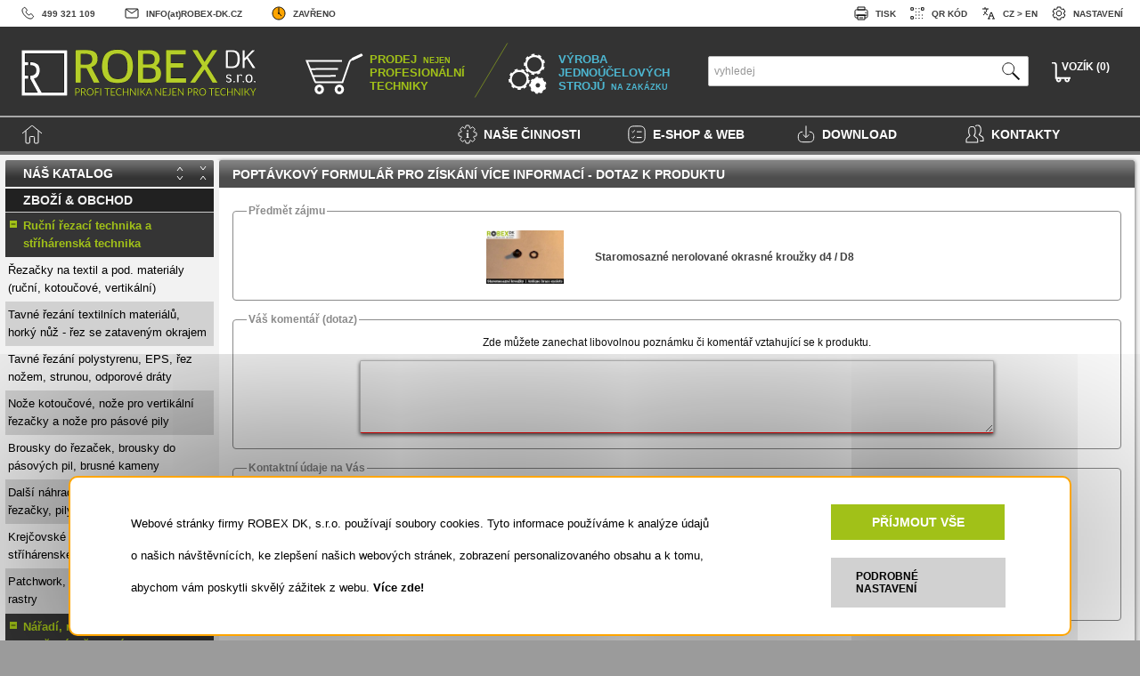

--- FILE ---
content_type: text/html; charset=UTF-8
request_url: https://www.robex-dk.cz/form_email.php?product=MjAz
body_size: 29457
content:
<!DOCTYPE html>
<html lang="cs" prefix="fb: http://www.facebook.com/2008/fbml">

 <head>
  <meta charset="utf-8">
  <title>Více info (poptávkový formulář | ROBEX DK, s.r.o.)</title>
  <meta name="title" content="Více info (poptávkový formulář | ROBEX DK, s.r.o.)">
  <meta name="author" content="ROBEX DK, s.r.o. - Jiří Buchar">
  <meta name="copyright" content="ROBEX DK, s.r.o. Czech Republic | Buchar Jiri">
  <meta name="description" content="Obchod, doplňky pro provozy a stroje, vývoj a konstrukce, servis a repase, zakázková výroba strojů. To je ROBEX DK, s.r.o." >
  <meta name="category" content="centrum řezací techniky - obchod, doplňky pro provozy a stroje, vývoj a konstrukce, servis a repase, výroba strojů na zakázku, recyklační technologie, vývoj jednoúčelových strojů, e-shop" >
  <meta name="keywords" content="Brousky  řezaček, brousky  pásových pil, brusné kameny, Další náhradní díly pro řezací techniku, řezačky, pily, tuky aj., Další stroje pro zpracování pěn (pur, visco, polystyrén aj.), Další zakázkové stroje, jednoúčelové stroje, Doplňky pro čalounické dílny - sponkovačky, polohovací stoly, ochranné rukavice aj., Drtiče  pěnové hmoty, drtič  polystyren, drtič  Molan ®, Etikety, visačky  textil, papírové cenovky, Fixace - svorky  textil, klešťové i textilní svorky, špendlíky a bodce, Kabelové víjecí bubny, víječe, balancéry a vyvažovače, Krejčovské nůžky, KAI, Fiskars, stříhárenské nůžky nejen  textil, Krejčovské panny (pánské, dámské), aranžerské panny, Lisy, nástroje (vytínání, lisování aj.), knoflíky a knoflíková tělíska, kroužky, Metry krejčovské a samolepící metry, stanovená měřidla, Molanová drť - pro plnění polštářů, sedáků aj., Nože kotoučové, nože pro vertikální řezačky a nože pro pásové pily, Odměřování délky, odměřovací kolečka, počítadla kusů a čítače, další plňky pro automatizaci, Pásové pily  pěnové hmoty (vertikální pila, horizontální pila), Pásové pily  textil a jiné materiály, Ppulátor - příčné řezání a dělení rolí, řez pásků, dělička rolí, Patchwork, řezací kolečka, podložky, rtry, Pneumatické rozpící, expanzní upící hříle, zaklapávací ložiska, Pokládací stoly, stříhárenské stoly, stroje řezací, klací, ořezové a končovací stoly, Převíjecí stroje, prohlížecí stroje, skládací a balící stroje, Průmyslové pily  polystyrén, eps, xps, stroje  polystyren, Recyklační linka  různé pěnové hmoty, výroba pojené pěny, Řezačky  textil a pod. materiály (ruční, kotoučové, vertikální), Splintovací pistole, splinty, jehly, zčkovací a splintovací stroje, Štípací stroje, loupací, drážkovací a nopkovací  pryž, pěnové hmoty, Tavné řezání polystyrenu, EPS, řez nožem, strunou, odporové dráty, Tavné řezání textilních materiálů, horký nůž - řez se zataveným okrajem, Transferový tisk, transfery obtisků, zčící stroje, sublimační tisk, 1. Aplikátory transferů s ručním zakládáním obtisku, 1. Brousky pro Kotoučové a vertikální řezačky, 1. Dámské krejčovské panny, 1. Dělení rolí přímým řezem, 1. Drátové tavné řezačky CleexCut  EPS a XPS, 1. Dřevěné metry, 1. Fixační svorky, 1. Kabelové víječe, 1. Kotoučové nože, 1. Lisy, 1. Náhradní díly pro Ruční řezačky, 1. Nůžky KAI, 1. Odměřovací kolečka, enkodéry, 1. Patchworková řezací kolečka vel. 18 mm, 1. Pneumatické expanzní hříle, 1. Ruční tavné řezačky, 1. Splintovací pistole, kleště, 1. Sponkovací pistole - sponkovačky, 1. Vibrační nůžky, 2. Aplikátory transferů s automatickým zakládáním obtisku, 2. Balancery, 2. Bodce a špendlíky, 2. Brousky pro Pásové pily, 2. Čítače, počítadla kusů & délky, 2. Dělení při převíjení, 2. Frikční hříle, 2. Krejčovské metry, nelepící pásky, 2. Náhradní díly pro Pásové pily, 2. Nástroje, 2. Nůžky Fiskars, 2. Pánské krejčovské panny, 2. Patchworková řezací kolečka vel.  28 mm, 2. Příruční, ruční tavné řezačky EPS (HSGM aj.), 2. Ruční řezačky, 2. Splinty (T-end, standard, fine aj.), 2. Stacionární tavné řezačky HSGM, 2. Vertikální nože, 2. Zdvihací a polohovací stoly, 3. Automatizační moduly - rovnání okrajů aj., 3. Hobby tavné řezačky  EPS a ostatní tavné řezačky, 3. Jehly a další náhradní díly, 3. Knoflíková tělíska, 3. Kotoučové řezačky, 3. Náhradní díly pro řezačky HSGM, 3. Ostatní nůžky, 3. Ostatní tavné řezačky a tav. nůžky, 3. Pásové nože, struny, 3. Patchworková řezací kolečka vel.  45 mm, 3. Potahy pro panny, 3. Příklopná ložiska, 3. Rukavice proti pořezání, 3. Samolepící metry a pásky, 4. Další elektro & pneumatické plňky, 4. Díly pro nůžky, 4. Hlavy vibračních nůžek, 4. Krčky pro panny, 4. Kroužky, 4. Náhradní díly, 4. Patchworková řezací kolečka vel.  60 mm, 4. Splintovací stroje a moduly, 4. Stavebnice a zdroje pro odporové řezání, další díly, 4. Tavné nože pro řezačky HSGM, 4. Tuky, oleje a mazání, 4. Vertikální řezačky, 5. Montážní & instalační krabice, 5. Nože pro tavné řezačky HSGM, 5. Ostatní nože, 5. Podložky, 5. Podstavy, stojany pro panny, 5. Zakázkové řezačky, průmyslové, 5. Zčící stroje - fixace i zčení, 6. Odporové řezací dráty, struny a planžety, Horizontální pásové pily, Pásové pily - čtyřkolé, Pásové pily - dvoukolé, Pásové pily - tříkolé, Střihací a dělící stroje, Svařovací stroje, Ukosovací pásové pily, Vertikální pásové pily, 1. Bateriové nůžky, aku, 1. Bateriové řezačky, 1. Elektrické (230 V), 2. Bateriové řezačky, 2. Elektrické (230V AC), 2. Elektrické řezačky 230V, 3. Elektrické řezačky 400V, 3. Pneumatické řezačky, Akumulátorové, Bosch, Bullmer, Další nože, Drátové svorky, Etman, Elektrické lisy, Hobby nůžky serie 1000, Hoffman HF, Hoogs, Hydraulické lisy, Jehly pro pistole FINE, Jehly pro pistole STANDARD, Klešťové svorky, KM, Kolíčkové svorky, konkavní ostří, konkávní ostří, konvexní ostří, Kované nůžky série S, Krejčovské bodce s figurkou, Krejčovské bodce s plackou, Kuris, Leyang YJ, Dayang, Maimin, Manuálně aplikované splinty, Náhradní díly pro pistole, Napájené ze sítě 230V AC, Nástroje pro lisy, normální ostří, Nůžky série 3000, pás. nože 10 x 0.45 mm, pás. nože 13 x 0.60 mm, pás. nože 15 x 0.45 mm, pás. nože 20 x 0.45 mm, pás. nože 60 x 1.00 mm, Pistole pro splinty FINE, Pistole pro splinty STANDARD, Pneumatické lisy, Počítadla délky, odměřování délky, Počítadla kusů a impulzů, Podložky a plňky, přetočený nůž, pro akumulátorové řezačky, pro řezačky 230V, Profi nůžky sér. 7000, RAK, Ror, Řemesl. nůžky sér. COB, Ruční lisy, Samolepící metry průběžné X-0-X, Samolepící metry ze shora lů UD, Samolepící metry zespoda horu DU, Samolepící metry zleva  prava LP, Samolepící metry zprava  leva PL, Splinty FINE, Splinty STANDARD, Stavelné svorky, Supre, Uni nůžky sér. 5000, Universální čítače (délka, kusy aj.), Vibromat, Wolf, zubaté ostří, BOSCH GSG 300 - vertikální řezačka  Molan ®  a PUR pěny (více typů), Bosch GUS 12V-300 Professiol - universální akumulátorová řezačka s kufrem, CS 15 - kotoučová řezačka s horkovzdušným agregátem, CSEPEL CS 539 / 10 - kotoučová řezačka (230V), CSEPEL CS 539 / 15 - kotoučová řezačka (400V), CSEPEL CS 539 / 15 - kotoučová řezačka s vícehranným nožem (upravená  zakázku), CSEPEL CS 539 / 20 - kotoučová řezačka (400V), Dayang CZD 103-10 - vertikální řezačka 10 palců - kopie KM KS EU 10, Dayang CZD 103-6 - vertikální řezačka 6 palců - kopie KM KS EU 6, Dayang CZD 108-5 - vertikální řezačka 5 palců - kopie KM KS EU 5, E.C. Cutter BB1 (EC-1) - ruční elektrické aku vibrační nůžky, řezačka, HF 125 - prořezávací kotoučová řezačka (upravená  zakázku), HF125 - pro řez vzorků pltových hadic  (upravená  zakázku), HF125 pro řez rolí  hloubky - ořez  (upravená  zakázku), HOFFMAN HF 100 - kotoučová řezačka, HOFFMAN HF 125 - kotoučová řezačka, HOFFMAN HF 60 - kotoučová řezačka, HOFFMAN HF 60 S - vertikální řezačka, KM KRA 5 - kotoučová řezačka, KM KRA 6 - kotoučová řezačka, KM KS AUH 6, 7, 8 - vertikální řezačky  těžké materiály (originál), KM KS AUV 8 - vertikální řezačka s automatickým broušením (originál), KM KS EU 5 - vertikální řezačka s automatickým broušením (originál), KM KS FX 5, 6 - vertikální řezačky s plynulou regulací otáček (originál), KM KS GX 6, 8, 10, 13 - vertikální řezačky s plynulou regulací otáček (originál), KM PC-700H Procut - ruční vibrační nůžky (bezbateriové), KM RS-100 OCTA - kotoučová řezačka (originál, pro vícesměnný provoz), KM RS-100NA OCTA - kotoučová řezačka (originál, KOMPLETNÍ SERVIS VŠECH ZNAČEK ŘEZAČEK, Kotoučová řezačka ALLSTAR AS 350, Kotoučová řezačka SULEE RC 280, Kotoučová řezačka VIBROMAT S-58, Kuris BOM 101 - kotoučová řezačka, Kuris BOM 30 - kotoučová řezačka, Kuris KV 1602 E/U - vertikální řezačka, Kuris KV 1605 E - vertikální řezačka, Kuris KV 700 - vertikální řezačka, Kuris KV 900 - vertikální řezačka, Kuris Nova Standard - ruční kotoučová řezačka, Kuris Nova Super - ruční kotoučová řezačka, NTH-100R - kotoučová řezačka  textil s regulací otáček, NTH-125R - kotoučová řezačka  textil s regulací otáček, PKR 240 - průmyslová kotoučová řezačka ( zakázku), Průmyslová pneumatická kotoučová řezačka PND 130, Ror BOBcut - ruční kotoučová akumulátorová řezačka (nůž 70mm), Ror GRT12DT - kotoučová obousměrná řezací jednotka pro upevnění  závěs 400V, Ror Nera Pro - ruční akumulátorová řezačka, Ror RS-1 - ruční akumulátorové vibrační nůžky (novinka 2022), Ror RS-1S - ruční akumulátorové vibrační nůžky (s mikrozoubkem), Ror SW12SM - kotoučová řezací jednotka pro upevnění  závěs, Ror Zero702 - ruční kotoučová akumulátorová řezačka s regulací otáček, RCS-100 - kotoučová řezačka se servomotorem (AC direct servo drive), RCS-100 B - kotoučová bateriová řezačka se servomotorem (direct servo drive), RCS-110 B - kotoučová bateriová řezačka se servomotorem (direct servo drive), RCS-125 B - kotoučová bateriová řezačka se servomotorem (direct servo drive), RSD 100 - kotoučová řezačka  textil (pro 1 směnný provoz) - kopie KM RS-100, Ruční kotoučová aku řezačka SUPRENA CR-8B Batty (bateriová), Ruční kotoučová řezačka KM RS 50, Ruční kotoučová řezačka SUPRENA HC 1005, Ruční kotoučová řezačka SUPRENA HC 1007 A, Ruční kotoučová řezačka WD-2, Ruční kotoučová řezačka YJ-65 Profi  textílie a pobné materiály (plnozátěžové provení), Ruční pneumatická kotoučová řezačka MAIROBI 3 Speciál ( Majer-Robek ), SuperCUT - ruční kotoučová řezačka - kopie Supreny, Supre MiniJet PC1062 - ruční pneumatická kotoučová řezačka, Texi Zorro 110 Free - kotoučová bateriová řezačka se servomotorem (direct servo drive), Úprava šicího stroje SIRUBA  pneumatický pohon, Vertikální řezačka BLUE STREAK II - kopie, Vertikální řezačka KM KS AUV - kopie, Vertikální řezačka Panda 4, Vibromat S 54 - ruční kotoučová řezačka, WBT-1 - ruční akumulátorové vibrační nůžky s možností připojení  sítě, WBT-2 - ruční akumulátorové vibrační nůžky s možností připojení  sítě (nové), YJ-65 AIR - ruční pneumatická kotoučová řezačka (provení  stlačený vzduch), YJ-65 Bic - ruční kotoučová řezačka  textílie a pobné materiály (upravená), YJ–65 - ruční kotoučová řezačka  textílie a pobné materiály (základní provení), BOSCH GUS 9.6V  60 - kotoučové nože, Bosch Xeo - náhradní 10-ti hranný kotoučový nůž, Bosch Xeo - náhradní speciální 20-ti hranný kotoučový nůž, Bullmer 50, 100, 120, 126 - kotoučový nůž, DALŠÍ PÁSOVÉ NOŽE DO PÁSOVÝCH PIL, EASTMAN 5, 6, 8 SC (i pro KM a HF) - vertikální nože, EASTMAN 50, 120 - kotoučové nože, EASTMAN 9, 11.5, 12, 13 - vertikální nože, EC-10 (EC-1S-EZ) - náhradní střižná hlava se zaoblenou špicí pro BB1, Cutter EC10, EC-12 - náhradní střižná hlava se špičatým ostřím a podstavou pro BB1, Ey Cutter EC10, HOFFMAN 100, 140, 170 - vertiální nože, HOOGS 110, 130, Z+ST, X-130, X-130N - kotoučové nože, HOOGS 50, 60, favor, piccolo, liliput, IAK, IAG, goliath - kotoučové nože, KM 5, 8 ( i pro Etman) - vertikální nože, KM 6 Junior - vertikální nůž, KM 9, KM KPS 100 - náhradní vibrační nůž, KM KRA 5, KRA 6 - kotoučový nůž, KM PC-701F - sada náhradních střižných ostří (plátky) pro KM PC-700 Procut, KM RS 100 (NA) OCTA, RSD 100 (kopie RS 100) a RCS 100 - kotoučový nůž, KM RS 50  a YH 935 - kotoučový nůž (kulatý, sedmihran, osmihran), KOTOUČOVÉ NOŽE- jiné než uvené, Kotoučový nůž pro průmyslovou řezačku PKR 240, Kuris BOM 100, 101 - kotoučový nůž, Kuris BOM 30, 80, AM 80 - kotoučový nůž, Kuris BOM 60 - kotoučový nůž, Kuris KRH 10 - kotoučový nůž, Kuris KRH 12 - kotoučový nůž, Kuris KRH 15 - kotoučový nůž, Kuris KRH 20 - kotoučový nůž, Kuris KRH 8 - kotoučový nůž, KURIS KV 12/90, 15/90, 18/140 - vertikální nože, KURIS KV 20, 70, 200 - vertikální nože, KURIS KV4 1100, 1350, 1600, 2000 - vertikální nože, KURIS KVS 70 / KVS 700 / HF60S, KVS 900 - vertikální nože, Kuris Nova - kotoučový nůž, Kuris Nova Plus - kotoučový nůž, Kuris Nova Super - kotoučový nůž, KURIS SC 700, 900, MAIMIN - kotoučový nůž, MAIMIN 6, 8 SC, 14 - vertikální nože, Náhradní nože pro drtič DPH 10 (S), Nože pro special. drásací stroj, NTH 100, NTH 125, HOFFMAN 60, 125 - kotoučové nože, Nůž pro servo-cutter Investronica SC 4 - výproj skladu, Pásové nože 10440 x 15 x 0.45 - zubatý, oboustranné ostří, Pásové nože 10850 x 15 x 0.60 - zubatý, Pásové nože 2510 x 10 x 0.45 mm ( normální, konvexní, 1str. ostří ), Pásové nože 2600 x 10 x 0.45 mm ( normální, Pásové nože 3410 x 10 x 0.45 mm ( normální, Pásové nože 3450 x 10 x 0.45 - konvexní, jednostranné ostří, Pásové nože 3550 x 10 x 0.45 - normální, Pásové nože 3580 x 10 x 0.45 - normální, Pásové nože 3780 x 10 x 0.45 mm ( normální, konkávní, Pásové nože 3795 x 10 x 0.45 mm ( normální, Pásové nože 3970 x 10 x 0.45 - normální, Pásové nože 4050 x 10 x 0.45 mm ( normální, Pásové nože 4145 x 30 x 0.60 - normální, Pásové nože 4150 x 10 x 0.45 - normální, Pásové nože 4200 x 10 x 0.45 mm ( normální, 1str. ostří ) - akce, Pásové nože 4250 x 10 x 0.45 - normální, Pásové nože 4400 x 10 x 0.45 mm ( normální, Pásové nože 4430 x 10 x 0.45 mm ( normální, Pásové nože 4450 x 10 x 0.45 - normální, Pásové nože 4900 x 10 x 0.45 - normální, jednostranné ostří - akce, Pásové nože 4900 x 20 x 0.45 - normální, Pásové nože 4915 x 10 x 0.45 - normální, Pásové nože 4920 x 10 x 0.45 - konkavní, Pásové nože 4920 x 10 x 0.45 - normální, Pásové nože 5385 x 13 x 0.6 - zubatý, Pásové nože 5830 x 15 x 0.45 - konvexní, Pásové nože 5850 x 15 x 0.45 - konvexní, Pásové nože 6560 x 10 x 0.45 - normální, Pásové nože 6790 x 10 x 0.45 - normální, Pásové nože 7180 x 60 x 1 - normální, jednostranný štípací nůž, Pásové nože 7650 x 10 x 0.45 - normální, Pásové nože 7650 x 10 x 0.45 - přetočený, dvoustranné ostří - akce, Pásové nože 8525 x 15 x 0.45 - přetočený, dvoustranné ostří, Pásové nože 8720 x 10 x 0.45 - přetočený, Pásové nože 9075 x 10 x 0.45 - přetočený, Pásové nože 9075 x 15 x 0.45 - přetočený, Pásové nože 9075 x 15 x 0.60 - zubatý, Pásové nože 9450 x 10 x 0.45 - normální, Pásové nože konkávní, jednostranné, oboustranné, Pásový nůž 2775 x 10 x 0.45 mm ( normální, Pásový nůž 2880 x 10 x 0.45 mm ( normální, Pásový nůž 3750 x 10 x 0.45 mm ( normální, Pásový nůž 4350 x 13 x 0.6 mm (zubatý, Pásový nůž 4440 x 10 x 0.45 mm ( normální, Pásový nůž 6860 x 10 x 0.45 mm ( normální, RAK 120, 140 - vertikální nože, Ror 12xHSSxx - kotoučové nože pr. 120mm HSS pro Ror 12 / 120 & GRT12 (5 typů), Ror 503CHSS - kulatý kotoučový nůž pr. 50mm HSS pro Nera, DS503, FP503, Ror 503DHSS - 10 hranný kotoučový nůž pr. 50mm HSS pro Nera, Ror 503DHSSTF - 10 hranný Teflon kotoučový nůž pr. 50mm HSS pro Nera, Ror 503EEXT - 6-ti hranný kotoučový nůž pr. 50mm Extra steel pro Nera, Ror 503EHSS - 6-ti hranný kotoučový nůž pr. 50mm HSS pro Nera, Ror 70CHSS - kulatý kotoučový nůž pr. 70mm HSS pro BOBcut, Optima703, FP702, Ror 70DHSS - 10 hranný kotoučový nůž pr. 70mm HSS pro BOBcut, Ror 70DHSSTF - 10 hranný Teflon kotoučový nůž pr. 70mm HSS pro BOBcut, Ror 70EHSS - 6-ti hranný kotoučový nůž pr. 70mm HSS pro BOBcut, Ror 70SHSS - 4 hranný kotoučový nůž pr. 70mm HSS pro BOBcut, Zero702, Ror RS01 - náhradní střižná hlava pro Ror RS-1, Ror RS02 (SB2) - náhradní střižná hlava pro Ror RS-1S, RCS100 (8) - kotoučový nůž, RCS110 (8) - kotoučový nůž, RCS125 (8) - kotoučový nůž, S 54, 52 - kotoučový nůž, S 58 - kotoučový nůž, SUPRENA 6, 10 - vertikální nože, Supre CR-8B Batty - náhradní kotoučový nůž  (3 typy), Supre PC 1062 - náhradní kotoučový nůž  (3 typy), VERTIKÁLNÍ NOŽE -  všech typů vertikálních řezaček - jiné než výše uvené, WBT-1 - náhradní řezná hlava G (WBT-1H-A-SHOE) s podstavou, WBT-1 - náhradní řezné hlavy (nože typu A, B, BS a MSB), WBT-2 - náhradní řezná hlava typ A (WBT-2H-A), WBT-2 - náhradní řezná hlava typ B (WBT-2H-B), WOLF  clipper, blazer, slim jim - kotoučové nože, WOLF 100, 4, 7 palců - kotoučové nože, WOLF 5, 9, YJ-65 - kulatý kotoučový nůž  pro ruční kotoučové řezačky YJ-65 Bic, Profi a Air (poz. č. 33), YJ-65 - šestihranný kotoučový nůž  pro ruční kotoučové řezačky YJ-65 Bic, Automatický splintovací stroj, Další náhradní díly pro splintovací pistole a kleště, Další splinty a plňky pro ozčování, Horký zčkovač, řezávač Notcher - 2 typy, Jehla  DENNISON Standard - pltová koncovka, Jehla BANOK Originál Fine Long N-XL - kovová, Jehla BANOK Originál Fine N-X - kovová, Jehla BANOK Originál Standard N-1 - kovová, Jehla BANOK Swiss Fine - kovová, Jehla BANOK Swiss Fine Long - kovová, dlouhá, Jehla BANOK Swiss Standard - kovová, Jehla BANOK Swiss Standard Long - kovová, Jehla DENNISON Fine - pltová koncovka, Jehla DENNISON Swiss Fine - kovová, Jehla DENNISON Swiss Standard - kovová, Náhradní jehly a další díly pro zčkovač KM KD160, Pneumatický profesionální splintovací modul Dennison (více typů), Pojistné ně TWINLOCK pro ruční aplikaci (délka 50 - 225 mm / 5000 ks), Poloautomatický splintovací stroj - 1 modul, Poloautomatický splintovací stroj - 2 moduly, Poloautomatický splintovací stroj RB SP-3 (dvoumodulový), Ponožkové háčky PH14 ve tvaru lodička (zásuvné) v černé barvě (délka 28 mm, 5000 ks), Ponožkové háčky PH6 ve tvaru šipky v černé barvě (délka 30 mm, 2000 ks) - akce, Posunovač Dennison Standard - náhradní díl, Splintovací pistole - BANOK 303 S - standard, Splintovací pistole - BANOK 303 X - fine, Splintovací pistole - BANOK 503 S - standard, Splintovací pistole - BANOK 503 SL - standard long, Splintovací pistole - BANOK 503 X - fine, Splintovací pistole - BANOK 503 XL - fine long, Splintovací pistole - DENNISON GP + - fine, Splintovací pistole - DENNISON GP + - standard, Splintovací pistole - DENNISON Mark III - fine, Splintovací pistole - DENNISON MK III - standard, Splinty BANOK Fine plus originál (délka 15 - 65 mm / 5000 ks), Splinty BANOK UXN Originál Fine T-END (délka 5, 7  a 11 mm / 10000 ks), Splinty DENNISON Fine plus economy (délka 15 - 75 mm / 5000 ks), Splinty DENNISON Fine plus economy (délka 7 a 25 mm / 10000 ks) - akce, Splinty DREAMER Standard  HÁČKY (délka 19 - 35 mm / 5000 ks) - akce, Splinty DREAMER Standard (délka 15-125 mm / 5000 ks), Splinty DREAMER Standard +economy (délka 25 a 50 mm / 10000 ks) - akce, Splinty Micro Standard (délka 25 - 75 mm / 5000 a 10000 ks), Splinty Refine T-END fine (délka 15, 20  a 25 mm / 10000 ks), Zčkovač KM KD160 (výška nálože až 160mm, s regulací teploty), Zčkovač SM 201 L, Zčkovač SU LEE PCD 600, Další kroužky pro prokovení dírek, Knoflíková tělíska KOTVIČKA - čalounická (plt, spodní díl, 1000 ks) vel. 30, Knoflíková tělíska LORD s hřebíkem - čalounická (hliník - ocel, 1000 ks) vel. 24 až 40, Knoflíková tělíska LORD s výklopným ouškem - čalounická (hliník - ocel, Knoflíková tělíska LORD se šroubem - čalounická (hliník - ocel, Knoflíková tělíska NORMÁL (hliník - plt, 1000 ks, bílý spok) vel. 18 až 60, černý spok) vel. 18 až 60, Lis elektrický SVIT Zlín - bazar, Lis pneumatický s elektrickým ovládáním, Lis Sázavan UNI2 (repe), Membrá pro pneumatický lis BRERO 133 a Gopa MD 300-40, Nakopávací lis LSN1, Pneumatický lis BRERO 133 - bazar, Pneumatický lis  drukování a lisování NewReach NR-003 (3 hlavy), Pneumatický lis PP 300, Pneumatický lis STOCKO WP502L (repe, bazar), Podložka pod vysekávací hlavu, vytíč, Podložka pro stolek pod výsekovou hlavu, vytíč pro lis PL25 a lis RBL 27, Prostřihovací kroužkovací lis PL-151, Ruční hřebenový lis HL 1 (s úpravou  upnutí pistonu), Ruční hřebenový lis HL 2 (bez úpravy), Ruční vačkový universální lis PL 25 (zdvih 25 mm, vyložení 57 mm), Ruční vačkový universální lis PL 45 (zdvih až 45 mm, vyložení 58 mm), Ruční vahadlový lis VL 15, Ruční zavíradlo, vytíč pro lisování kroužků (sada) - výroba  zakázku, Staromosazné nerolované  okrné kroužky  d10 / D20, Staromosazné nerolované  okrné kroužky  d4 / D8, Staromosazné nerolované  okrné kroužky  d5 / D9, Staromosazné nerolované  okrné kroužky  d6 / D12, Staromosazné nerolované  okrné kroužky  d8 / D14, Stolek s podložkou pod výsekovou hlavu, TLOUK - čalounický tlouk pro tělíska s hřebem - pro velikosti 24 až 40, Vytíč oblníkový  (speciální, zakázku), Vytíč oválný  (speciální, Vytíč pro knoflíky, kroužky v průměru 4 - 60 mm - sklam i  zakázku, Zavíradla pro patenty ( zakázku), Zavíradla pro potahování knoflíkových tělísek ve velikostech 18 - 44, 50 - 60 - sklam, Zavíradlo pro kalhotové háčky, Zavíradlo pro lisování kroužků a ok  prokovení dírek - výroba  zakázku, Zavíradlo s vytíčem (pro druky a patenty), Krejčovský boc Figurka (špendlík) s délkou jehly 29 mm a sílou 0.6 mm (S), Krejčovský boc Figurka (špendlík) s délkou jehly 37 mm a sílou 0.9 mm (M), Krejčovský boc Figurka (špendlík) s délkou jehly 60 mm a sílou 1.6 mm (L), Krejčovský boc Placka s délkou jehly 29 mm a sílou 0.6 mm (S), Krejčovský boc Placka s délkou jehly 37 mm a sílou 0.9 mm (M), Krejčovský boc Placka s délkou jehly 62 mm a sílou 1.6 mm (L), Textilní svorka - klešťová malá kovová fixační svorka vel. I - R324 (pozink), Textilní svorka - klešťová velká kovová fixační svorka červená (náhrada R-12 ), Textilní svorka - klešťová velká kovová fixační svorka velká vel. III - R12 (pozink), Textilní svorka - kolíčková malá kovová fixační svorka, Textilní svorka - kolíčková malá kovová fixační svorka s háčkem, Textilní svorka - malá drátěná fixační svorka (pozink), Textilní svorka - stavelná klešťová široká kovová fixační svorka - R09 (pozink), Textilní svorka - střední drátěná fixační svorka (pozink), Textilní svorka - střední klešťová široká kovová fixační svorka - R11 (pozink), Textilní svorka - velká drátěná fixační svorka (pozink), Textilní svorka se zuby - klešťová široká kovová fixační svorka vel. 2 - C10 (pozink), Textilní svorka se zuby - klešťová střední kovová fixační svorka vel. II - CL1 (pozink), Dámská krejčovská pan - velikost 34 (pouze tělo - torzo), Dámská krejčovská pan - velikost 36 / 38 (pouze tělo - torzo), Dámská krejčovská pan - velikost 40 / 42 (pouze tělo - torzo), Dámská krejčovská pan - velikost 44 / 46 (pouze tělo - torzo), Dřevěný stojan světlý (smrk, mivní trojnožka) + krček pro krejčovské panny, Dřevěný stojan tmavý (barva třešeň, Krček Ele dřevěný (světlý, tmavý) pro krejčovské panny - nízký, vysoký, Krček Mahagon dřevěný pro krejčovské panny - nízký - DOPRODEJ, Krček světlý Smrk dřevěný pro krejčovské panny - nízký - DOPRODEJ, Pánská krejčovská pan - velikost 50 (pouze tělo - torzo), Potah textilní (světlý, tmavý) pro krejčovské panny (uni pro vel. 34 až 50), Stojan Ele dřevěný (světlý, tmavý) pro krejčovské panny - kulatá podstava, tmavý) pro krejčovské panny - trojnožka, Allstar AS 350 - hrncový brousek pro řezačku, BR 1300 - brousek, BR 150 ( 25 x 25 x 6 mm ) - brousky pro pásovou pilu (pár), BR 180 ( 70 x 13 x 13 mm ) - brousky pro pásovou pilu (pár), BR 180L, 1000, 1100 - brousek 2ks, BR 2100, RS 400 - brousek, Broušení pro pásové pily (plně stavelné ve třech osách) - Pragoděv PŘS4, RS1100, CSEPEL CS 539 / 10 ( 32 x 12 x 10 mm ) - kotoučový / hrncový brousek pro kotoučové řezačky CS539-10, CSEPEL CS 539 / 12, 15, 20 ( 40 x 9 x 6 mm ) - kotoučový brousek pro velké kotoučové řezačky CS539-12 až 20 (pár), HF 120S, HF 140S, HF170S, HF195S, RAK 140, RAK 170 ( 35 x 17 x 6 mm ) - hrncový brousek pro vertikální řezačky, HF 200T ( 65 x 12 x 20 mm ) - brousky pro pásovou pilu (pár), HF 60 ( 25 x 5 x 6 mm ) - kotoučové brousky pro ruční kotoučovou řezačku (pár), HF 60S, HF 120S - 195S ( 25 x 10 x 6 mm ) - hrncový brousek pro vertikální řezačky, KM AUV, AUH, KS, EU, GX a Etman 6-8 palců - brusný pásek (střední hrubost 100K), 6 - brousek, KM KS EU, FX a Etman 5 palců -  brusný pásek (střední hrubost 100K), KM RS 100 ( 30 x 11 x M4 ) - originální brousek pro řezačku KM RS-100 (NA), KM RS 50 - brousek, Kuris ( 65 x 10 x 8.15 mm ) - brousky pro pásovou pilu, Kuris ( 65 x 12 x 8 mm ) - brousky pro pásovou pilu (pár), 101 - brousek, Kuris KHR 15 - brousek (2 typy), Kuris Nova Plus - brousek, Kuris Nova Standart - brousek, Kuris Nova Super - brousek, KV 1350 - 2000 - brousek, KV 140 - 200, AS 350C - brousek, KV 700 kotoučová - brousek, KV 700 vertikální - brousek, KV 900 - brousek, Maimin - brousek, NTH-100, NTH-125, HF 100, HF 125, RAK 96, RAK 99 ( 35 x 5 x 8 mm ) - brousky pro řezačky (pár), Ostatní brousky, další sortiment brousků, jiné typy - pro pily, jiné typy - pro řezačky, Panda 4 ( 18 x 9 x 10 mm ) - malý hrncový brousek pro vertikální řezačku Panda-4, PP 1, VP 50, BR 50 ( 20 x 20 x 6 mm ) - brousky pro pásovou pilu (pár), PŘS 4, PŘS 3, PŘS 2  (50 x 13 x 10 mm) - kotoučový hrubý brousek  pásové pily - výproj skladu, PŘS 2  (50 x 13 x 10 mm) - kotoučový jemný (120) brousek  pásové pily, PŘS 2 ( 50 x 20 x 13 mm ) - široký jemný kotoučový brousek  pásové pily, Ror F5074 - brousek s hřílkou pro Nera, Ror F5074CPL - kompletní broušení pro Ror Nera Pro a DS503, Ror SW108600 (25x9x6mm) - brousek pro Ror BOBcut, Ror SW1086CPL - kompletní broušení pro Ror BOBcut, RC 280, RSD 100 ( 30 x 11 x M4 ) - brousek pro kopie řezačky KM RS-100 (NA), RCS100, 100B, 110B - kompletní broušení pro řezačku (O3+4 set), 110B, 125B - brousek pro kotoučovou řezačku, RCS125B a Texi Zorro Free - brousek pro kotoučovou řezačku, Supre CR-8B Batty, PC1062 - brousek, Supre M 1007, HM 1005 - brousek, Vibromat S 52 - malý hrncový brousek pro ruční řezačku, Vibromat S 54 - hrncový brousek pro ruční řezačku, VP 90, BR 90 ( 50 x 10 x 10 mm ) - brousek pro pásové pily, WD 2 - kotoučový / hrncový brousek pro ruční kotoučovou řezačku WD-2, YH 935, RSD 50, MB 50 - brousek s hřílkou pro kotoučovou řezačku, YJ-65 - brousek pro ruční kotoučové řezačky YJ-65 Bic, Profi a Air (poz. č. 52), YJ-65, YJ-65 Bic, YJ-65 Air - kompletní broušení (poz. č. 51), Broušení nůžek a servis nůžek, Čepel pro KAI - N 5120 (pár), GKM Goln Eagle TC-805 - kovové nůžky cvakačky, barevné, Kretzer Spirale Clsic 113015 (13015) 6 inch / 15 cm - vyšívací a okrajovací nůžky, Náhradní spojovací sada pro nůžky KAI - šroub, matice (3 typy), Nůžky Fiskars 9445 - entlovací, Nůžky KAI - COB 180, Nůžky KAI - COB 210, Nůžky KAI - COB 240, Nůžky KAI - N 3140 S, Nůžky KAI - N 3160 S, Nůžky KAI - N 3180 S, Nůžky KAI - N 5100, Nůžky KAI - N 5100 C, Nůžky KAI - N 5120, Nůžky KAI - N 5125 - cvakačky, Nůžky KAI - N 5130 DC - vyšívací nůžky dvojě zahnuté, Nůžky KAI - N 5135, Nůžky KAI - N 5165, Nůžky KAI - N 5165 C, Nůžky KAI - N 5165 SE, Nůžky KAI - N 5210, Nůžky KAI - N 5210 KE, Nůžky KAI - N 5210 L, Nůžky KAI - N 5210 SE, Nůžky KAI - N 5220, Nůžky KAI - N 5220 C, Nůžky KAI - N 5230, Nůžky KAI - N 5230 KE, Nůžky KAI - N 5250, Nůžky KAI - N 5250 KE, Nůžky KAI - N 5250 SE, Nůžky KAI - N 5275, Nůžky KAI - N 5275 KE, Nůžky KAI - N 5275 SE, Nůžky KAI - N 5350 P - entlovací nůžky, Nůžky KAI - S 100, Nůžky KAI - S 110, Nůžky KAI - S 120, Nůžky KAI - SL 100, Nůžky KAI - SL 90, Nůžky KAI 1115 (hobby a mácnost), Nůžky KAI 1140 (hobby a mácnost), Nůžky KAI 1165 (hobby a mácnost), Nůžky KAI 1220 (hobby a mácnost), Nůžky KAI 7230, Nůžky KAI 7240 AS ( kevlar, armaid aj.), Nůžky KAI 7250, Nůžky KAI 7250 L, Nůžky KAI 7250 SL, Nůžky KAI 7280, Nůžky KAI 7280 SE, Nůžky KAI 7300, Nůžky KAI SX 9, Rostex RX2405 - nůžky řemeslnické, délka 160 mm, Nože N pro vykrajování z polystyrenu (více typů), Nože pro HSG-0 electronic, HSG-0 EST a HSG 03 VW (více typů), Nože tvarové pro HSG 3 VW a HSG 03 VW (více typů), Nůž  V-TH pro HSG 3 Therm, Nůž F2 vhodný pro HSG-0, HSG-0-electronic, HSG-1-VW, HSG-03-VW, HSG-3-VW, Nůž F2-ACCU vhodný pro HSG-0-ACCU, Nůž pro HSG - typ C (více typů), Nůž pro HSG - typ N - základní 2, Nůž pro HSG - typ R - základní, Nůž pro HSG - typ S 15° - pro letmé řezání, Nůž pro HSG - typ S-ACCU - pro letmé řezání nebo silné materiály, Nůž pro HSG - typ SG - pro letmé řezání, Nůž pro HSG - typ V, Nůž pro HSG 00 (přesná náhradní planžeta), Nůž pro HSG 00-VW (přesná náhradní planžeta HSG Bla band 2), Nůž pro HSG-0-ACCU - typ R-ACCU - základní, Nůž pro HSG-3-VW - typ STA, Nůž R-TH pro HSG 3 Therm, Ruční akumulátorové tavící nůžky HSG-0-ACCU 115W (set v kufru), Ruční tavící nůžky HSG-0 - 60W, Ruční tavící nůžky HSG-0 electronic - 120W, Ruční tavící řezačka / nůžky HSG-0 EST s regulací - 200W (+ nůž R-50 a pltový kufr), Stacionární tavná řezačka HSG 00 - 40W  popruhy a la, Stacionární tavná řezačka HSG 00-VW  popruhy a la, Střižné nůžky s horkou čepelí HSR-115 (max. 200°C), Svařovací nůž F pro HSG 3 VW, HSG 4 VW, HSG 4 VW mA, Tavná řezačka HSG 03 VW - 250 W (i pro trvalý chod), Tavná řezačka HSG 3 Therm - 500 W (i pro trvalý chod), Tavná řezačka HSG 3 VW - 500 W (i pro trvalý chod), Tavné nože PROFILE pro tvarové vykrajování textílií vyrobené  zakázku - novinka, Brousící stroj pásových nožů BPN 2510 / BI, Pila BR 1100 L -  kartonáž, papír, Pila BR 1100 L - se vzduchovým polštářem, Pila BR 1100 L - základní provení, Pila BR 180 L, Pila BR 35 PP/ BI - přesná dvoukolá pila, Pila BR 50 -  s plynulou regulací rychlosti nože, Pila BR 50 - základní provení, Pila BR S1 - horizontální pásová pila  kartonáž, Pila Hoffman  HF-200T/1100 - velká tříkolá pásová pila  textile a pobné materiály, Pila Hoffman  HF-200T/500 MINI - malá tříkolá pásová pila  textile a pobné materiály, Pila Hoffman  HF-200T/750 - střední tříkolá pásová pila  textile a pobné materiály, Pila Hoffman HF-200T/750 - bazar, Pila PŘS 4 - repovaná pásová pila  textile a pobné materiály, Pila RS1100 - repovaná pásová pila  textile a pobné materiály, Repe oběžných a unášecích kol pro pásové pily, výroba nových kol, Servis a repe všech typů pásových pil, Vertikální pásová pila KB 3000, Vertikální pásová pila VP 90, Vertikální pásová pila VP 90E - s plynulou regulací rychlosti nože, BR 15 a BR 16 - ukosovací pily  PUR, BR 800, BR1000, BR 1500 (MP). BR 2000, BR 2100 (MP), BR S1 PUR hrazeny novými moly RB, PRS 4 - repovaná, upravená vertikální pásová pila  PUR, RB 35 MP - malá vertikální pásová pila  PUR vhodná pro řez malých dílů, RB-HP SPEC. - speciální horizontální pásová pila s vertikálním posuvem, RB-HX 1100 - pásová horizontální pila  PUR s ručním posuvem -  řez bloků, RB-V 600 - vertikální pásová pila s pevným stolem (běžná v čalounických provozech), RB-VP 1100 - vertikální pásová pila s posuvným stolem a dvojicí příložníků (luxus), RB-VP 1300 - vertikální pásová pila  PUR s posuvným stolem, RB-VP 1300 - vertikální pásová pila s motorickým čelem, RB-VP 1400 - automatická vertikální pásová pila (ořezové a mátovací pracoviště), RB-VP 600 - vertikální pásová pila s posuvným stolem (pila mnoha variant), RB-VP 600/G - vertikální pásová pila  řezání tuhých materiálů (graf aj.), RB–HX 300 - horizontální ruční prořezávací stroj PUR, Repe oběžných a unášecích kol pro pásové pily  pěnové hmoty, Aplikátor transferů AT-1 M (ruční zakládání, vysokozátěžový), Aplikátor transferů AT-1 ME (ruční zakládání, vysokozátěžový, el. řízení), Aplikátor transferů AT-3 (automatické odvíjení cívky), Aplikátor transferů AT-3 E-CAM (automatické odvíjení cívky, jako E verze + kontrola IR kamerou), Aplikátor transferů AT-3 EOS  (automatické odvíjení cívky, s otočným stolem - vysoký takt), Aplikátor transferů AT-3 ME (automatické odvíjení cívky, elektronicky přestavelný), Aplikátor transferů AT-3 NC  (automatické odvíjení cívky, NC řízený s tykovou obrazovkou), Aplikátor transferů AT-3 NEW (automatické odvíjení cívky, PLC a HMI s tykem), Malý aplikátor transferů  AT-MT (ruční zakládání), Drátěné ochranné rukavice proti pořezání (velikosti XXS-XXL), Fixační návlek k drátěné ochranné rukavici, Pneumatická sponkovačka BeA 380/16-400 SP - rozevřené seší, Pneumatická sponkovačka BeA 380/16-420 - uzavřené seší, Pneumatický polohovatelný stůl pro čalouníky REXEL ST-3, Pneumatický polohovatelný stůl pro čalouníky REXEL ST-3/OB SWIVEL, Cyklón s ventilátorem vč. příslušenství HAMSTER ASPIRATOR pro horizontální mlecí stroje, Drásací stroj  DS 75, Drtič  pěnové hmoty a Molan® DPH - 10 S se šikmými noži ( měkké i tvrdé pěny), Horizontální mlecí stroj HAMSTER 5  pěnové hmoty - polystyren (tvrdé pěny), Horizontální mlecí stroj HAMSTER 7  Molan® i polystyren (měkké i tvrdé pěny) - novinka, Kladívkový mlecí stroj RBX MS 75   pěnové hmoty (výkon až 450kg/h), Síta pro horizontální mlecí stroje HAMSTER, Automatický převíjecí, odměřovací, řezací a balící  stroj NS-A3/LI, Navíjecí a skládací stroj netkané textilie - skládačka, Navíjecí stroj NS1, Navíjecí stroj NS2, Převíjecí a odměřovací stroj PS-C1/TI, Převíjecí a odměřovací stroj s funkcí kontroly PS – 4 / FX, Převíjecí a prohlížecí stroj PS3/GA, Převíječka drátěnky s rozřazováním RBP-DR1, Prohlížecí a převíjecí stroj  PS2H/MIL, Prohlížecí a převíjecí stroj PS-1M/1500, Stroj  přířezy PSK 600, Zařízení pro přeložení netkané textilie PS - 4H/MIL ( dublovačka ), Drážkovací stroj  pěnové hmoty DRPE 01, Loupací stroj - horizontální pásová pila RB LS-1400, Nopkovací stroj, profilovací štípací stroj  pěnové hmoty, Štípací stroj BR 1200 G, Štípací stroj  pěnové hmoty HDP - 1400, Štípací stroj SVIT L1800 (repe, starší) - bazar, Recyklační linka RBX-930/2030-140/200, Recyklační linka RBX-930/2030-160/190, Recyklační linka RBX-X se stavelnou velikostí výstupních bloků - nová verze, Dělička papírových dutinek RBRD-2 (průměr až 500mm, síla stěny až 35mm), NC řízený automatický ppulátor RBP - NC  pro přesné příčné dělení rolí, Ppulátor - řezání rolí, pásků - odvalovací systém PRR-O/MIL, Ppulátor - stroj  řezání rolí, pásků RBP1500, Ppulátor - stroj pro dělení rolí řezáním PP–1/HR, Ppulátor - stroj pro dělení rolí řezáním PP–2, Ppulátor PKV-1000 - automatická řezačka rolí fólie, Ppulátor PKV-2000 - řezačka rolí (fólie, pěny, pryže, textil), Ppulátor PS 5PP - rychlá převíječka s podélným dělením rolí (při převíjení), Ppulátor RB PP-2 - podélné dělení rolí při převíjení, Automatická dělička pásků 45°/90° DPR-5, Automatická dělička pásků DPR-4, Automatická linka  výrobu obličejových roušek - oprava, úprava, Automatický předstřih samolepící plsti  papírovém nosiči ASP-1J, Automatický stroj  ořez keramických těles, Automatický stroj  ořez pltových dílů, Automatický stroj  ořez pltových dílů - žiletkový, Dělička pásků DPR 2 - pro automatické dělení pryžových pásků, gumotextilu a suchých zipů, Dělička popruhů, provazů a lan DP 130, provazů a lan DP 80, provazů a lan ruční - stolek pro HSG 00, Dělička, pila  pltová potrubí BRX 1000 - 1600, Linka  výrobu fádních obkladů RB-PD3, Manipulační vozík  role (velkonábalové)  1000 kg, Míchací stroj  sypké materiály, Otočný stůl  nástřik mopových útěrek, Přípravek  balení mopů, Repe děličky pásků a suchých zipů NoName - pro automatické dělení suchých zipů, Řezací stroj pro ořez pltových dílů KRP 1 / ABB 1 (dříve OV1), Řezací stroj pro ořez pltových dílů KRP 2 / ABB 2, Řezací stroj pro ořez pltových dílů KRP 3 / ABB 3, Sešívání více rolí textilních materiálů - nízké provení, Sešívání více rolí textilních materiálů - vysoké provení, Sešívání více rolí textilních materiálů s ořezem, Skládačka malých zdravotnických roušek SK-600/HR, Stroj pro NC ultrazvukové sváření fólie a netkané textilie - prototyp, Stroj pro ultrazvukové sváření pltových profilů, Svářečka gumových manžet SGM-245, Svařovací stroj SVS/EF pro filtrační materiály, Technologický soubor strojů pro chemický, zdravotnický průmysl, Výsekový vzorkovací lis IC KLEINEWEFERS (Německo), Zakladač pltových dílů  ZPD 1 - provení se střižnou, Automatická linka  výrobu roušek, Automatické skřipcové pokládací zařízení  s vrstvením materiálu, Portálové řezání s řezačkou CS20 a ořezovou KM RS 100, Příčné řezání vrstvené látky v portálu, řezačka CS20, ultrazvuková řezačka, Příčné řezání pěnových materiálů (Mirelon) portálu EPE cutter - modul, PS - 1, PS - 1/2, PS - 1A, PS - 2, PS - 3 Super, PS - 3 Super El., PS - 4, PS - 5, PS Special, Řezací portál pro úhlové dělení pěn PRS – P3 A, Řezačka vená  lineárním vení, spodní zavěšení, vrchní zavěšení, Řezání v liště bez vrstvení (štosování), Řezání v liště s vrstvením (štosováním), uchytávacím válečkem a odvíječem, Řezání v liště s vrstvením a odvíjecím žlabem, Řezání v liště ve vícenásobném provení, Řezání v liště YJ D108A s kotouč. řezačkou, vrstvením a odvíječem (uni), Řezání v liště, motoricky poháněná řezačka KM RS 100, motoricky poháněná řezačka, pásový pravník, Servis a repe všech typů a zček pokládacích stolů, Díly  pily PŘS4, RS1100 - Brusný kotouč, RS1100 - Držák s pouzdrem, RS1100 - Držák úplný, RS1100 - hřílík - osa brousku, RS1100 - Kladka kuželová, RS1100 - Klíč (nářadí), RS1100 - Klínový řemen, RS1100 - Kloub Faudi M8, RS1100 - Kotouč, RS1100 - Kryt, RS1100 - Labyrintové víko, RS1100 - Lišta, RS1100 - Magnetický držák, RS1100 - Matice pohyblivého šroubu, RS1100 - Matka seřizovací, RS1100 - Mřížkový spíč, RS1100 - Náboj brousků - úplný, RS1100 - Nába, RS1100 - Nosník kotouče, RS1100 - opěrná kladka, RS1100 - Opšrný prstenec, RS1100 - Osa, RS1100 - Pásový nůž, RS1100 - Pohybový šroub, RS1100 - Pouzdro brousku, RS1100 - Příruba, RS1100 - Přítužný šroub, RS1100 - Protikladka, RS1100 - Průhledné víko, RS1100 - průpišnice, RS1100 - Pruži západky, RS1100 - Pružný kryt, RS1100 - Půlobjímka, RS1100 - Rameno levé, RS1100 - Rameno pravé, RS1100 - Řemenice, RS1100 - Rozpěrný klín, RS1100 - Síťová vložka, RS1100 - Stahovák kotouče (nářadí), RS1100 - Stahovák ložiska (nářadí), RS1100 - Těleso ložisek, RS1100 - Těleso ložisek - úplné, RS1100 - Víko ložisek, RS1100 - Víko náby, RS1100 - vložka průpišnice, RS1100 - Vložka těsnění, RS1100 - Žárovka malá, RS1100 - Žárovka velká, EC-1 - náhradní adaptér DC 4V, 2A  pro nůžky BB1, EC-1C - náhradní baterie pro nůžky BB1, Elektronická ska  rukojeti pro RCS-100 (O6), Elektronická ska  rukojeti pro RCS-100B, RCS-110B, RCS-125B, Hlavní elektronická ska u motoru pro RCS-100, Kompletní maznička (držák i s plstí) pro RCS-100, Kompletní maznička (držák i s plstí) pro RCS-100B, RCS-125B (O25), Kompletní podstava F5070CPL pro řezačku Ror Nera Pro, DS504, Kompletní podstava pro řezačku Texi Zorro 110 Free (47), Konnzátor pro KM RS100 (NA) Octa, Dayang RSD100, Lejiang YJD-100 (S103, T103), Kryt pajecího konektoru pro KM RS100 (NA) Octa, Lejiang YJD-100 (S111, T111), Kryt nože F5071 pro řezačku Ror Nera Pro, Kryt nože pro RCS 100B, RCS 110B, Texi Zorro 110 Free (O39), Kryt nože pro RCS 125B (O39), Krytka rukojeti pro KM RS100 (NA) Octa (S119, T119), Krytka rukojeti pro RS-100 vč. Dayang RSD-100, YJD-100 a RC-280 (S119 SA), Matice nože pro Dayang RSD-100, Lejiang YJD-100, SuLee RC-280 (S136), Matice nože pro KM RS-100 (NA) Octa (S136, T136), Matice nože pro RCS-100, RCS-100B, RCS110B, RCS-125B (O29), Mazací tuk Dymax LTA 2EP pltické universální mazivo  soukolí, ložiska a převody - vazelí v tubě 100ml, Mazací tuk Mogul LV 2-EP pltické universální mazivo  soukolí a převody - vazelí v tubě 100ml, Mazací tuk Mogul LV 2-M pltické mazivo s molybnem  soukolí a převody - vazelí v tubě 100ml, Mazací tuk Special G s grafem  soukolí a převody - vazelí v injekci - samomazná (20ml), Mazací tuk Special  ložiska a převody - vazelí v injekc (20ml), Mazací tuk Universal pro mácnost a dílnu - vazelí v injekc (20ml), Mikrospíč pro WBT-1 a WBT-2 elektrické nůžky, Nabíjecí baterie pro řezačky RCS-100B, RCS-125B  (Li-ion 16.8V/2500mA), Nabíjecí baterie pro Texi Zorro 110 Free (Li-ion 16.8V/2500mA), Nabíječka Li-ion baterií pro bateriové řezačky RCS a Texi Zorro 110 Free (16.8V/2A), Nabíječka Li-ion baterií pro Texi Zorro 110 Free (16.8V/2A), Nabíječka pro Li-Ion 18V 2.0Ah řezačky HSG-0-ACCU (HSGM), Náhradní akumulátor Li-Ion 18V 2.0Ah pro HSG-0-ACCU (HSGM), Náhradní díly pro řezačky HSGM, Náhradní elektronická ska pro ruční tavnou řezačku HSG StyroCut 180 electronic (HSGM), Náhradní elektronická ska pro ruční tavnou řezačku HSG-0 electronic - 120W (HSGM), Náhradní krycí pltové sklíčko s klávesnicí pro čítače ROB, Náhradní kryt těla pro ruční tavné řezačky HSGM (pro všechny typy), Napajecí konektor pro KM RS100 (NA) Octa, Lejiang YJD-100 (S109, T109), Podložka statoru pro KM RS100NA Octa (A115), Podstava F5070 pro řezačku Ror Nera Pro, Přední kryt nože pro Dayang RSD-100, SuLee RC-280 (S141), Přední kryt nože pro KM RS100 (NA) Octa (S141, T141), Prodloužená podstava F5070A pro řezačku Ror Nera Pro, Protiostří F5068 pro řezačku Ror Nera Pro, Protiostří nože pro KM RS-100 (NA) Octa, RSD-100, YJD-100, RC-280 (S175, T175), Protiostří nože pro RCS-100B, RCS-125B (O35), Protiostří pro RCS-100 (O20 set), Pruži protiostří nože pro RCS-100B, RCS-125B (O34), Ror BAT16 - náhradní baterie 16.8V 2.0 Ah Li-Ion pro Ror BobCut, Ror BAT36 - náhradní baterie 3.7V 2.4 Ah Li-Ion pro Ror Nera Pro, Ror CH16 - kompletní bíječka baterií BAT16 pro řezačku Ror BobCut, Ror CH36 - pajecí adaptérový zdroj pro stanici DK36 řezačky Ror Nera Pro, Ror DK36 - bíječka baterií BAT36 pro řezačku Ror Nera Pro, Ror RS03 (BA500) - pack náhradních baterií (2ks) pro nůžky Ror RS1 a RS1S, Rukojeť pro KM RS100 (NA) Octa (S116, T116), Rukojeť pro RS-100, Dayang RSD-100, YJD-100 a RC-280 (S116 SA), Šnekové kolo pro Dayang RSD100, Lejiang YJD-100 (S131), Šnekové kolo pro KM RS100 (NA) OCTA (S131, T131), Šnekový převod pro KM RS100NA Octa (A124), Stírací plíšek F5067 pro řezačku Ror Nera Pro, Stírací plíšek pro KM RS100 (NA) Octa, Lejiang YJD-100 (S160, T160), Stírací plíšek pro RCS 100, RCS 100B, Texi Zorro 110 Free (O14), Stírací plíšek pro RCS 125B (O40), Stírací plíšek pro Texi Zorro 100/110 (O14), Těsnící o-kroužek pro KM RS100 (NA) Octa (S134, T134), Uhlíky motoru pro KM RS100 (NA) Octa, Lejiang YJD-100 (S104, T104), Vypíč KM RS100 (NA) OCTA, Su-Lee RC-280 (S121, T121), Vypíč pro řezačky RCS (B) a Texi Zorro (Free), WBT-1 - náhradní díly (akumulátor, paječ, bíječka, adaptér, tělo, kryt aj.), WBT-2 - náhradní díly (akumulátor, YJ-65 - kompletní rotor (náhradní díl č. 11 pro ruční kotoučovou řezačku), YJ-65 - ozubené šnekové kolo, ušeč nože (náhradní díl č. 32 pro ruční kotoučovou řezačku), YJ-65 - protiostří (náhradní díl č. 43 pro ruční kotoučovou řezačku), YJ-65 - šnek, šnekový převod (náhradní díl č. 3 pro ruční kotoučovou řezačku), YJ-65 - uhlík motoru (náhradní díl č. 23 pro ruční kotoučovou řezačku), Krejčovský metr 150cm s mosaznými koncovkami, oboustranný (více barev), Krejčovský metr Galant bílý 150cm, Metr dřevěný úředně ověřený, stanovené měřidlo 1m - pro provozy a projny metráže, Metr ocel (nelepící) LP 1-15m x 13mm (zleva prava, bílý, Duplex EG II), Nalepovací krejčovský metr Prym 150 cm - samolepící, stříbrný, Nalepovací metr ocel  X-0-X  x 13mm (průběžný, Nalepovací metr ocel LP 0, 3-15m x 13mm (zleva prava, Nalepovací metr ocel PL 0, 3-15m x 13mm (zprava leva, Nalepovací metr ocel potažená polyamim DU 1-5m x 13mm (zespoda horu, žlutý, Nalepovací metr ocel potažená polyamim LP 0, Nalepovací metr ocel potažená polyamim LP 2m x 10mm (zleva prava, Nalepovací metr ocel potažená polyamim PL 0, Nalepovací metr ocel potažená polyamim PL 2m x 10mm (zprava leva, Nalepovací metr ocel potažená polyamim UD 1-5m x 13mm (ze shora lů, Nalepovací metr ocel svislý DU 1-2m x 13mm (zespoda horu, Nalepovací metr ocel svislý UD 1m x 13mm (zezhora lů, Papírové etikety, visačky typ 3040 / 2000 ks (30 x 40 mm - 8 typů), visačky typ 4050 / 2000 ks (40 x 50 mm - 3 typy), visačky typ 4060 / 1000 ks (40 x 60 mm - 8 typů), visačky typ 4555 / 1000 ks (45 x 55 mm - 3 typy), visačky typ 5080 / 1000 ks (48 x 76 mm - 3 typy), visačky typ 5080 zakulacené / 1000 ks (48 x 76 mm - 2 typy), 5028 - Patchworkové řezací kolečko KAI 28 mm (KAI RS 28), 5028BL - čepel pro řezací kolečko 5028, 5045 - Patchworkové řezací kolečko KAI 45 mm (KAI RS 45), 5045BL - čepel pro řezací kolečko 5045, RS 45, 5045PBL - čepel pro řezací kolečko 5045, RS 45 - entlovací, Malá řezací podložka 220x300 mm oboustranná, Patchworkové řezací kolečko Clover 18 mm, Patchworkové řezací kolečko Clover 28 mm, Patchworkové řezací kolečko Clover 45 mm, Patchworkové řezací kolečko Clover 60 mm, Řezací podložka Clover, Řezací podložky KAI® CB - pět rozměrů, RS 45 - Patchworkové řezací kolečko KAI 45 mm - komt, RS 60 - Patchworkové  řezací kolečko KAI 60 mm - komt, RS 60 BL - čepel pro řezací kolečko RS 60, Velká řezací podložka 450x600 mm oboustranná, Velká řezací podložka 600x900 mm oboustranná, Expanzní pneu-mechanická rozpící hříl typu PSW-PMS i pro vysoké otáčky, Expanzní pneumatická rozpící hříl typu PSW-F pro široké i úzké role, Expanzní pneumatická rozpící hříl typu PSW-Z, Frikční hříl typu MFK či MFW pro konstantní tah, Náhradní díly k hřílím a ložiskům  (duše, segmenty, upínky, ventilky, převlečné hadice...), Pevná zaklapávací ložiska typu KL.S a KL.F pro silné uchycení hřílí a rolí, Posuvná zaklapávací ložiska typu SKL.S a SKL.F pro rychlé upevnění hřílí a rolí, Servis a opravy hřílí  (výmě duší, segmentů, upínek, ventilků, generální opravy ...), Speciální hříl  zakázku (př. typu PSW-F-CFS pro jednostranné uložení letmo), Balancéry ( řada 810) - ultra profi, Samovíjecí kabelový buben 793 profi - kovová konzole, pltový buben (AC 230 V o AC 400 V), Samovíjecí kabelový buben C 20 P - délka 12 metrů, pltový kryt (AC 230 V), Samovíjecí kabelový buben C 30 P - délka 17 metrů, Čítač délky, odměřování délky ROB 5420 (ABZ 50kHz, tyk 4.3 palců, ModBus, USB export aj.), Digální počítadlo kusů s automatickým sepnutím, Dvojé počítadlo kusů  zakázku ROB special (komplet PLC + dvojice čil), Elektronický dig. čítač ROB 100 - počítadlo kusů pro běžné počítání +1 (modul), Elektronický dig. čítač ROB 110 - počítadlo kusů pro odpočítávíní -1 s cykly (modul), Elektronický dig. čítač ROB 123 - speciální počítadlo kusů pro statistickou kontrolu (modul), Elektronický dig. čítač ROB 2000inOne - inkreméntální programovatelné odměřování délky, Elektronický dig. čítač ROB 210 - inkr. odměřování délky s programováním a výstupy (modul), Elektronický digální čítač IVO ISI 30 (modul počítadla kusů), Inkrementální rotační enkodér Heilberg s pulzním výstupem 400ppr ABZ, Kabelová vidlice 2P (48V / 10A) pro nářadí CleexCut, Konektor XLR Canon 3P - olný kovový konektor  kabel (samec), Konektor XLR Canon 3P - olný kovový konektor pro zapuštěnou instalaci (zásuvka samice), Krabice plochá pltová 135 x 95 x 45 mm nejen pro montáž čítače ROB, Malý programovatelný automat E-PLC (programovatelné relé), Mechanické počítadlo kusů pro řezací lištu, Mechanické počítadlo kusů UDC, Měřící kolečko DG 160 - digální, pro odměřování délky až 9999.9 m - akce, Napajecí konektor 2.5 a 2.1 pro montáž  krabice -  pro síťový zdroj DC 12V - ROB (dva typy), Německá kabelová zásuvka GE (230V / 16A), Odměřovací kolečko (inkrementální enkodér) ROB K100 pro vysoké rychlosti (rozl. 2.5 mm), Odměřovací kolečko (inkrementální enkodér) ROB K128 pro vysoké rychlosti (rozl. 2.5 mm), Odměřovací kolečko (inkrementální enkodér) ROB K500 s vysokou přesností (rozl. 0.5 mm), Odměřovací kolečko OKIII - 200, Odměřovací kolečko OKIII - 200M - metrologicky ověřelné ČMI, Odměřovací kolečko OKIII - 400, Odměřovací kolečko OKIII - 400M - metrologicky ověřelné ČMI, Odměřovací kolečko s inkrementálním enkodérem ROB K400 (400 imp./ot.), Omron G9SE-201 24V - bezpečnostní relé 2x relé, 1x PNP, 4x vstup (modul, ooe), Pltová krabice ABB  samostatnou montáž MK43 a MK70 (170/220/80mm), Pltová krabice  samostatnou montáž MK43 (164/192/87mm), Pltová krabice  samostatnou montáž MK43 a MK70 (194/241/107mm), PLC s integrovaným tykovým HMI 7 palců Kinco MK70 (30 I/O, Ethernet), Počítadlo kusů ROB 1101 - sestavený komplet, přípočet pomocí hřibového tlačítka, Počítadlo kusů ROB 5410 (s tykovou obrazovkou 4.3 palců, Počítadlo kusů ROB 5710 (s tykovou obrazovkou 7 palců, Modbus, Ehernet, Počítadlo kusů ROB ZI pro zěmědělce s induk. čidlem a ROB 100 (komplet / stavebnice), Počítadlo zabuvané  řezací lišty, Relé Relpol R4N-2014-23-1012-WT (náhr. díl  strojů REXEL), Signál. konektor DIN 5 SE-V  výrobu prodlužovacího kabelu odměřovacího kolečka K (samice), Signál. konektor DIN 5 SE-Z pro montáž  krabice -  vhodný pro inkrementální čítače délky ROB, Signálový konektor DIN 5 S-V  kabel inkrementálního odměřovacího kolečka K (samec), Síťový zdroj, adaptér DC 12V ( 230V AC / 12V DC, 2A ) nejen pro čítače ROB, Systém stranového rovnání okrajů látek ROSR (MK70 v1 / modulární), Universální elektronický čítač ROB 300 - počítadlo kusů, odměřování délky (IRC, module), Univerzální elektronický čítač LUCA 2 (vyřazeno z bídky), Univerzální elektronický čítač LUCA T ( nový mol čítače ), Univerzální elektronický čítač LUCA T ( nový mol čítače ) - metrologicky oveřelné ČMI, Víko pro počítání kusů - prohazováním, CleexCut Crisp - ruční drátová řezačka  tavné řezání polystyrenu (se zdrojem Light), CleexCut Longbow - ruční drátová řezačka  tavné řezání polystyrenu (se zdrojem Light), CleexCut XXL  - ruční drátová řezačka   tavné řezání polystyrenu (se zdrojem Light XXL), Drátová řezačka  polystyren ThermoCut 12/E se zdrojem MicroMot NG 2/E (hobby - set), Drátová řezačka  polystyren ThermoCut 230/E I (hobby), Drátová řezačka  polystyren ThermoCut 230/E II ( hobby + lší rameno), Drážkovací stroj  polystyren RDP1, Horizontální drátový řezací stroj  polystyren RPM1, HotWire - redukce k použí HSG StyroCut řezaček s dráty a planžetami, HSGM ETC-180 pevný nůž - stůl  polystyren, HSGM ETC-250 S tavný drát, úhlová - stůl  polystyren, HSGM ETC-250 tavný drát - stůl  polystyren, Invertorový průmyslový zdroj Origin II pro tavné drátové pily (s regulací pro dráty  od 0.4 až 3 m délky), Malá horizontální pila, řezačka polystyrenu CleexCut Picolo, Na zakázku vyrobené drátové řezačky CleexCut typu R  tavné řezání polystyrenu, Napichovací pravítka CleexCut (pro všechny ruční řezací rámy), Odporová řezací planžeta, odporový pásek HSGM (více typů), Odporový řezací drát, stru 0.4K pro řezání polystyrenu - uni 0.4 mm, stru 0.6K pro řezání polystyrenu - uni 0.6 mm, stru 0.8K pro řezání polystyrenu - uni 0.8 mm, stru 1.0K pro řezání polystyrenu aj. tavné operace - uni 1.0 mm, struny HSGM pro řezání polystyrenu - 8 typů v délce 10m, struny HSGM pro řezání polystyrenu - 8 typů v délce 5m, Přípravek CleexCut XCut (pro ruční řezací rámy Crisp a LongBow), Příruční řezačka  polystyren HSG Engel Cutter - 100 Watů, Příruční řezačka  polystyren HSG StyroCut 140 - 110 Watů, Příruční řezačka  polystyren HSG StyroCut 180 - 200 Watů, Příruční řezačka  polystyren HSG StyroCut 230 (s kufrem) - 230 Watů, Příruční řezačka  polystyren HSG StyroCut G1-VW - 400 Watů, Průmyslový zdroj Origin pro tavné drátové pily (s regulací pro dráty  od 0.4 až 3 m délky), Ruční řezačka  polystyren L300 - pro trvalý chod a hrubý ořez v tl. sky až 24 cm, Ruční řezačka  polystyren L310 mini - pro trvalý chod, výřezy trubek, elektroinstalaci, Ruční řezačka  polystyren Steinel Styrofix (hobby), Ruční tavná řezačka polystyrenu Dedra DED7520  - ořez a výřez sek  tl. sky až 15 cm, Set CleexCut Harmony -  Crisp, LongBow, zdroj Light, dráty - řezačky  polystyren v akci, Stavebnice CleexCut MD (tavná drátová pila  polystyren s drátem 0.4K v délce 0.51 m), Stavebnice CleexCut SD (tavná drátová pila  polystyren pro drát 0.8K v délce 1.04 m), Tavný rovný nůž HSG C-100 -  polystyren, EPS aj. (délka 10 cm), Tavný rovný nůž HSG C-140 -  polystyren, EPS aj. (délka 14 cm), Tavný rovný nůž HSG C-160 -  polystyren, EPS aj. (délka 16 cm), Tavný rovný nůž HSG C-180 -  polystyren, EPS aj. (délka 18 cm), Tavný rovný nůž HSG C-200 -  polystyren, EPS aj. (délka 20 cm), Tavný rovný nůž HSG C-70 -  polystyren, EPS aj. (délka 7 cm), Tvarové nože pro HSG Engel Cutter, Syrocut 140, 180 a G1 VW -  polystyren, EPS (6 typů), Velká horizontální pila, řezačka polystyrenu CleexCut Gran (uni), Vertikální úhlová pila  řez polystyrenových prvků CleexCut Royal, Zdroj pro tavné drátové pily CleexCut Boss (s regulací), Zdroj pro tavné drátové řezačky a pily CleexCut Light (bez regulace), Zdroj pro tavné drátové řezačky a pily CleexCut Light XXL (bez regulace), Komprimovací stroj KS-1200 (balička matrací  rolí), Míchací zařízení pro míchání chemických látek MP RL-1, Pásový pravník PD, Pásový pravník s kompresí PDK, Šnekový pravník DS6000S, Šnekový pravník  plnění pytlů, Šnekový pravník  plnění pytlů (téměř nový) - bazar, Stroj pro děrování, peraci Visco pěn DSP / RL, Tavné zařízení pro zatavování a tvarování PUR pěny AT-1 - PUR, Vypěňovací ma Visco a líných pěn NFM / RL, Vypěňovací ma Visco pěn VFP / RO, Vysokotlaké vypěňovací zařízení ELASTOGRAN PUROMAT PU 80 pro Visco pěny, Zařízení pro vyjímání bloků VBF / RO, CNC řezací pracoviště polystyrenu PYNC-1 (řízený PC, vícenásobné řezy) - novinka, Horizontální vícenásobná průmyslová řezačka polystyrenových bloků POLYTER 1 (PYHV-1), Horizontální vícenásobná průmyslová řezačka polystyrenových bloků POLYTER 2, Tavná drátová pila  polystyrenové bloky s klopenou skou RPN, Tavná tvarová vyřezávačka mirelonu  HTM – 1 / RD, " lang="cs">
  <meta name="robots" content="ALL,FOLLOW">
  <meta name="viewport" content="width=device-width, initial-scale=1.0, shrink-to-fit=no">
  <meta name="verify-v1" content="lo094p4dEbOom58Un9IxZsjRiHPQNrMLZu8IEWtScOk=">
  <meta name="wot-verification" content="9973dba67c4ea0236e6e">
  <meta name="msvalidate.01" content="5F966351C0852BBD7F3C339D417B90EA">
  <meta name="y_key" content="f529cdab6fd12320">
  <meta http-equiv="Content-Security-Policy" content="base-uri 'self'; font-src 'none'; img-src https:; form-action 'self';">
  <meta http-equiv="X-UA-Compatible" content="IE=edge">
  <meta property="fb:admins" content="584437161603134">
  <meta property="fb:app_id" content="457342487711849">
  <meta property="og:type" content="website">
  <meta property="og:title" content="Více info (poptávkový formulář | ROBEX DK, s.r.o.)">
  <meta property="og:email" content="info@robex-dk.cz">
  <meta property="og:phone_number" content="+420499321109">
  <meta property="og:url" content="https://www.robex-dk.cz/form_email.php?product=MjAz">
  <meta property="og:site_name" content="ROBEX DK, s.r.o.">
  <meta property="og:description" content="Výroba jednoúčelových strojů na zakázku a obchod s průmyslovým zbožím" >
  <meta property="og:street-address" content="Slovany 3051">
  <meta property="og:locality" content="Dvůr Králové nad Labem">
  <meta property="og:postal-code" content="544 01">
  <meta property="og:country-name" content="Česká republika">
  <meta property="og:latitude" content="50.435673">
  <meta property="og:longitude" content="15.809763">
  <meta property="og:locale" content="cs_CZ">
  <meta property="og:locale:alternate" content="en_GB">
  <meta property="twitter:card" content="summary_large_image">
  <meta property="twitter:url" content="https://www.robex-dk.cz/form_email.php?product=MjAz">
  <meta property="twitter:title" content="Více info (poptávkový formulář | ROBEX DK, s.r.o.)">
  <meta property="twitter:description" content="Výroba jednoúčelových strojů na zakázku a obchod s průmyslovým zbožím">
  <meta name="geo.region" content="CZ-KR">
  <meta name="geo.placename" content="Dvur Králové nad Labem">
  <meta name="geo.position" content="50.435673;15.809763">
  <meta name="ICBM" content="50.435673, 15.809763">
  <link rel="canonical" href="https://www.robex-dk.cz/form_email.php?product=MjAz">
  <link rel="alternate" href="https://www.robex-dk.cz/en/form_email.php?product=MjAz" hreflang="en-gb"/>
  <link rel="alternate" href="https://www.robex-dk.cz/en/form_email.php?product=MjAz" hreflang="en-us"/>
  <link rel="alternate" href="https://www.robex-dk.cz" hreflang="x-default"/>
  <link rel="home" href="https://www.robex-dk.cz/">
  <link rel="shortcut icon" type="image/ico" href="/favicon/shortcut.ico">
  <link rel="icon" type="image/ico" href="/favicon/favicon.ico">
  <link rel="icon" type="image/svg+xml" href="/favicon/favicon.svg"/>
  <link rel="apple-touch-icon" sizes="57x57" href="/favicon/apple-icon-57x57.png">
  <link rel="apple-touch-icon" sizes="60x60" href="/favicon/apple-icon-60x60.png">
  <link rel="apple-touch-icon" sizes="72x72" href="/favicon/apple-icon-72x72.png">
  <link rel="apple-touch-icon" sizes="76x76" href="/favicon/apple-icon-76x76.png">
  <link rel="apple-touch-icon" sizes="114x114" href="/favicon/apple-icon-114x114.png">
  <link rel="apple-touch-icon" sizes="120x120" href="/favicon/apple-icon-120x120.png">
  <link rel="apple-touch-icon" sizes="144x144" href="/favicon/apple-icon-144x144.png">
  <link rel="apple-touch-icon" sizes="152x152" href="/favicon/apple-icon-152x152.png">
  <link rel="apple-touch-icon" sizes="180x180" href="/favicon/apple-icon-180x180.png">
  <link rel="icon" type="image/png" sizes="192x192"  href="/favicon/android-icon-192x192.png">
  <link rel="icon" type="image/png" sizes="32x32" href="/favicon/favicon-32x32.png">
  <link rel="icon" type="image/png" sizes="96x96" href="/favicon/favicon-96x96.png">
  <link rel="icon" type="image/png" sizes="16x16" href="/favicon/favicon-16x16.png">
  <link rel="manifest" href="/favicon/manifest.json">
  <meta name="apple-mobile-web-app-title" content="ROBEX DK, s.r.o.">
  <meta name="msapplication-TileColor" content="#ffffff">
  <meta name="msapplication-TileImage" content="/favicon/ms-icon-144x144.png">
  <meta name="theme-color" content="#ffffff">
  <link rel="preload" href="classic.css" as="style">
  <link rel="preconnect" href="https://connect.facebook.net/cs_CZ/sdk.js" as="script">
  <link rel="preload" href="https://code.jquery.com/jquery-3.6.2.min.js" as="script">
   <link rel="preload" href="robexenlarge.js" as="script">
  <link rel="preload" href="menu.js" as="script">
  <link rel="stylesheet" type="text/css" href="classic.css" media="all">
  <link rel="stylesheet" type="text/css" href="robexenlarge.css" media="all">
  <link rel="stylesheet" type="text/css" href="print.css" media="print">
<script src="https://code.jquery.com/jquery-3.6.2.min.js"></script><script src="menu.js"></script><script>
			  var listMenu = new FSMenu('listMenu', true, 'display', 'block', 'none');listMenu.showOnClick = 1;listMenu.hideOnClick = true;
			  function body_onload(){var arrow = null;listMenu.animations[listMenu.animations.length] = FSMenu.animFade;listMenu.animations[listMenu.animations.length] = FSMenu.animSwipeDown;
			  if (document.createElement && document.documentElement){arrow = document.createElement('span');arrow.appendChild(document.createTextNode('>'));arrow.className = 'subind';}listMenu.activateMenu("listMenuRoot", arrow);}</script>
 </head>
 <body lang="cs-CZ" onload="body_onload();" style="overflow:visible;">
<script>
    window.fbAsyncInit = function() {
    FB.init({
      appId      : '457342487711849',
      xfbml      : false,
      version    : 'v21.0'
    });
    FB.AppEvents.logPageView();
    };
   (function(d, s, id){
     var js, fjs = d.getElementsByTagName(s)[0];
     if (d.getElementById(id)) {return;}
     js = d.createElement(s); js.id = id;
     js.src = "https://connect.facebook.net/cs_CZ/sdk.js";
     fjs.parentNode.insertBefore(js, fjs);
    }(document, 'script', 'facebook-jssdk'));
    </script>
<script>
    jQuery.event.special.touchstart = {setup: function( _, ns, handle ) {this.addEventListener('touchstart', handle, { passive: !ns.includes('noPreventDefault') });
        }};
    jQuery.event.special.touchmove = {setup: function( _, ns, handle ) {this.addEventListener('touchmove', handle, { passive: !ns.includes('noPreventDefault') });
        }};
    </script>
<div id="helper" class="invisible" style="left:0px;top:0px;" ></div>    <div itemscope itemtype="http://schema.org/LocalBusiness"><header><div id="topper"><div id="topperl">     <a href="tel:00420499321109" rel="nofollow" title="Můžete to zkusit, ale na pevné asi nikdo nebude"><div><div class="topper-ico" id="call-ico"></div><span itemprop="telephone">499 321 109</span></div></a>     <a href="mailto:info&#64;robex-dk&#46;cz?subject=Dotaz%20na%20ROBEX%20DK,%20s&#46;r&#46;o&#46;" rel="nofollow" title="Napište nám. Odpovíme co nejdříve."><div><div class="topper-ico" id="email-ico"></div><span itemprop="email" content="info@robex-dk.cz" class="tb_hide">&#73;&#78;&#70;&#79;&#40;&#97;&#116;&#41;&#82;&#79;&#66;&#69;&#88;&#45;&#68;&#75;&#46;&#67;&#90;</span></div></a>     <a href="../contact.php" rel="nofollow" title="Nyní je zavřeno"><div><div class="topper-ico" id="hour-close-ico"></div><span class="tb_hide">ZAVŘENO</span></div></a>     </div><div id="topperr"><a href="#print" onclick="window.print();return false;" rel="nofolow" title="Tisk této stránky šetrný k životnímu prostředí"><div><div class="topper-ico" id="print-ico"></div><span class="tb_hide">TISK</span></div></a>     <a href="#qr" id="topperr-qr-btn" onmouseover="document.getElementById('navi_banner').style.display='block';" onmouseout="document.getElementById('navi_banner').style.display='none';" rel="nofolow" title="QR kód této stránky"><div><div class="topper-ico" id="qr-ico"></div><span class="tb_hide">QR KÓD </span></div></a>     <a href="https://www.robex-dk.cz/en/form_email.php?product=MjAz" title="Jdi na anglickou verzi / Go to english version"><div><div class="topper-ico" id="lang-ico"></div><span class="tb_hide">CZ > EN</span></div></a>     <a href="#cook_set-enter" rel="nofollow" onclick="document.getElementById('ccset_obsah').style.display='block';document.getElementById('ccset_body').style.display='block';" title="Nastavení webu a jeho chování"><div><div class="topper-ico" id="setting-ico"></div><span class="tb_hide">NASTAVENÍ</span></div></a>     </div></div>
    <div id="head">     <div id="head-table-h1"><span id="h1_nadpis">ROBEX DK, s.r.o. - řezací technika, doplňky pro provozy, zakázková výroba strojů</span></div>       <div id="logo"><a href="https://www.robex-dk.cz" title="Jdi na hlavní stranu webu firmy ROBEX DK, s.r.o"><img id="logo-main" fetchpriority="high" itemprop="image" src="img/ROBEXDK_logo.png" alt="ROBEX DK, s.r.o."><img id="logo-min" fetchpriority="high" itemprop="image" src="../img/ROBEXDK_logo-min.png" alt="ROBEX DK, s.r.o."></a></div>       <div id="head-center">  <div id="promo_rekl"><a href="obchod.php" title="Náš obchod je tu pro Vás"><span class="reklam_s" id="reklam-obchod">PRODEJ <span class="reklam_ss">NEJEN</span><br>PROFESIONÁLNÍ<br>TECHNIKY</span></a><a href="vyroba.php" title="Na zakázku cokoli"><span class="reklam_s" id="reklam-vyroba">VÝROBA<br>JEDNOÚČELOVÝCH<br>STROJŮ <span class="reklam_ss">NA ZAKÁZKU</span></span></a></div></div>      <div id="head-right"> <div id="navi_kosik" class="navi_kosik" style="display:none"><div class="navi_kosik_obsah"><span>Váš nákupní vozík&nbsp;—&nbsp;je momentálně prázdný</span><div>Přejdi do vozíku kliknutím na Váš vozík</div></div></div>
 <div id="search"><form id="search_form" method="post" action="search.php"><input type="text" name="what" value="" placeholder="vyhledej" title="Zde vyplň výrobek či zboží k vyhledání!" class="head_search_input"></form><a href="search.php" title="Začít vyhledávat výrobky a produkty" onclick="document.getElementById('search_form').submit();return false" ><span class="btn_f" id="search-img"></span></a></div>
 <div id="kosik"><a href="shop.php?code=blank" onmouseover="document.getElementById('navi_kosik').style.display='block'" onmouseout="document.getElementById('navi_kosik').style.display='none'" rel="nofollow" title="Přejdi na obsah vozíku"><span>VOZÍK (0)</span></a></div>
</div>     </div></header>
<nav><div id="table_top_menu"><div id="TopMenu"><div id="LeftMenuAll"><div id="Menu_btn"><div class="Menu_btn_bg" id="Menu_btn_open" onclick="location.href='#Menu_btn';document.getElementById('Menu_body').className = document.getElementById('Menu_body').className.replace ( /(?:^|\s)Menu_body_none(?!\S)/g , '' );document.getElementById('Menu_body').className += ' Menu_body_block';document.getElementById('table_left').className = document.getElementById('table_left').className.replace ( /(?:^|\s)Menu_none(?!\S)/g , '' );document.getElementById('table_left').className += ' Menu_block';document.getElementById('Menu_btn_close').style.display='block';document.getElementById('Menu_btn_open').style.display='none';" title="Otevři Náš katalog - zboží a prezentaci naší výroby"><span id="Menu_text">NÁŠ KATALOG</span></div><div class="Menu_btn_bg" id="Menu_btn_close" title="Zavři Náš katalog - zboží a prezentaci naší výroby"></div></div><div id="Home_btn"><a href="https://www.robex-dk.cz" rel="nofollow" title="Domů"><div class="Menu_btn_bg"></div></a></div></div><ul class="menulist" id="listMenuRoot">
<li ><a href="menu.php?id=1" target="_self" title="Naše další činnosti"><div class="tpm-ico tpm-cinnosti"></div><span>NAŠE ČINNOSTI</span></a>
<ul>
<li><a href="obchod.php" target="_self" title="informace o obchodu a e-shopu"><div class="tp-ico tp-obchod"></div>Obchod a e-shop</a></li>
<li><a href="vyroba.php" target="_self" title="informace o výrobě"><div class="tp-ico tp-vyroba"></div>Zakázková výroba strojů</a></li>
<li><a href="vyvoj.php" target="_self" title="informace o konstrukční kanceláři"><div class="tp-ico tp-konstrukce"></div>Vývoj a konstrukce</a></li>
<li><a href="servis.php" target="_self" title="servisní činnost, opravy, repase prováděné naší firmou"><div class="tp-ico tp-servis"></div>Servisní činnost</a></li>
<li><a href="polystyren.php" target="_self" title="zpracování polystyrenu, EPS - výzkum, vývoj, výroba a prodej"><div class="tp-ico tp-polystyren"></div>Technika na Polystyren </a></li>
<li><a href="recyklace.php" target="_self" title="vývoj a výroba recyklačních technologií"><div class="tp-ico tp-recyklace"></div>Recyklační technologie</a></li>
<li><a href="zamecnictvi.php" target="_self" title="zámečnictví a drobná kovovýroba !"><div class="tp-ico tp-zamecnictvi"></div>Zámečnická výroba</a></li>
</ul>
</li>
<li ><a href="menu.php?id=2" target="_self" title="E-shop a web"><div class="tpm-ico tpm-web"></div><span>E-SHOP & WEB</span></a>
<ul>
<li><a href="https://www.robex-dk.cz/news.php" target="_self" title="novinky z naší firmy, nové výrobky, aktuality"><div class="tp-ico tp-news"></div>Novinky</a></li>
<li><a href="podminky.php" target="_self" title="obchodní podmínky, nákupní řád"><div class="tp-ico tp-podminky"></div>Obchodní podmínky</a></li>
<li><a href="podminky.php#Příloha" target="_self" title="Informační memorandum o ochraně osobních údajů"><div class="tp-ico tp-gdpr"></div>Osobní údaje a GDPR</a></li>
<li><a href="podminky.php#Zaruka" target="_self" title="reklamační řád, vyřízení reklamace"><div class="tp-ico tp-reklamace"></div>Reklamační řád</a></li>
<li><a href="publicrelations.php" target="_self" title="bezplatně vyhotovené projekty, public relations, corporate"><div class="tp-ico tp-public"></div>PR & Corporate</a></li>
<li><a href="prodejce.php" target="_self" title="franchising, system pro další prodej"><div class="tp-ico tp-reseller"></div>Pro další prodejce</a></li>
</ul>
</li>
<li ><a href="menu.php?id=3" target="_self" title="Dokumentace a další materiály"><div class="tpm-ico tpm-download"></div><span>DOWNLOAD   </span></a>
<ul>
<li><a href="https://www.robex-dk.cz/cenik.php" target="_blank" title="on-line generovaný ceník pro tisk (PDF)"><div class="tp-ico tp-cenik"></div>Aktuální ceník (pdf)</a></li>
<li><a href="katalog.php" target="_blank" title="výpis všech výrobků, on-line generovaný katalog (možnost tisku)"><div class="tp-ico tp-katalog"></div>On-line katalog</a></li>
<li><a href="katalogy.php" target="_self" title="katalogové listy, certifikáty, návody a další dokumentace"><div class="tp-ico tp-dokumentace"></div>Letáky, dokumentace</a></li>
<li><a href="https://www.robex-dk.cz/img/product/CERTIFIKATY/RobexPedie.pdf" target="_blank" title="elektronická kniha encyklopedických informací"><div class="tp-ico tp-study"></div>Materiály pro studium</a></li>
<li><a href="spareparts.php" target="_self" title="katalogy náhradních dílů řezacích strojů aj."><div class="tp-ico tp-parts"></div>Katalogy náhradních dílů</a></li>
</ul>
</li>
<li ><a href="menu.php?id=4" target="_self" title="Kontaktní informace"><div class="tpm-ico tpm-kontakt"></div><span>KONTAKTY</span></a>
<ul>
<li><a href="contact.php" target="_self" title="mapa, kde nás najdete? - kontaktujte nás!"><div class="tp-ico tp-kontakt"></div>Kontakty, mapa</a></li>
<li><a href="reference.php" target="_self" title="výpis některých referenčních firem aj."><div class="tp-ico tp-reference"></div>Reference</a></li>
<li><a href="about.php" target="_self" title="náš profil"><div class="tp-ico tp-onas"></div>O nás (profil, historie)</a></li>
<li><a href="kariera.php" target="_self" title="hledáte zaměstnání?"><div class="tp-ico tp-kariera"></div>Kariéra u nás</a></li>
</ul>
</li>
</ul></div></div></nav><div class="main_table">
<div id="Menu_body" class="Menu_body_none" onclick="document.getElementById('Menu_body').className = document.getElementById('Menu_body').className.replace ( /(?:^|\s)Menu_body_block(?!\S)/g , '' );document.getElementById('Menu_body').className += ' Menu_body_none';document.getElementById('table_left').className = document.getElementById('table_left').className.replace ( /(?:^|\s)Menu_block(?!\S)/g , '' );document.getElementById('table_left').className += ' Menu_none';document.getElementById('Menu_btn_open').style.display='block';document.getElementById('Menu_btn_close').style.display='none';"></div><div id="table_left" class="left menu-relabs Menu_none"><nav><script>
// <![CDATA[var myMenu;window.onload = function() {myMenu = new SDMenu("my_menu");myMenu.init();};// ]]></script>
<div id="sdmenu-top"><span>NÁŠ KATALOG</span><div id="sdmenu-top-btn"><div class="Menu_btn_bg" id="sdmenu-top-expand" onclick="myMenu.expandAll()" onMouseOver="this.style.cursor='hand'" title="Rozbal kompletní katalog"></div><div class="Menu_btn_bg" id="sdmenu-top-collapse" onclick="myMenu.collapseAll()" onMouseOver="this.style.cursor='hand'" title="Sbal kompletní katalog"></div></div></div>
<div id="my_menu" class="sdmenu">
<p>Zboží & obchod</p><div class="menu">
<span class="Main MainGreen" style="" >Ruční řezací technika a stříhárenská technika</span>
<a title="Ruční řezací technika a stříhárenská technika" href="index.php?category=9&amp;subcategory=13" class="SDManuSub1 Green" style="">Řezačky na textil a pod. materiály (ruční, kotoučové, vertikální)</a>
<a title="Ruční řezací technika a stříhárenská technika" href="index.php?category=9&amp;subcategory=33" class="SDManuSub2 Green" style="">Tavné řezání textilních materiálů, horký nůž - řez se zataveným okrajem</a>
<a title="Ruční řezací technika a stříhárenská technika" href="index.php?category=9&amp;subcategory=74" class="SDManuSub1 Green" style="">Tavné řezání polystyrenu, EPS, řez nožem, strunou, odporové dráty</a>
<a title="Ruční řezací technika a stříhárenská technika" href="index.php?category=9&amp;subcategory=16" class="SDManuSub2 Green" style="">Nože kotoučové, nože pro vertikální řezačky a nože pro pásové pily</a>
<a title="Ruční řezací technika a stříhárenská technika" href="index.php?category=9&amp;subcategory=30" class="SDManuSub1 Green" style="">Brousky do řezaček, brousky do pásových pil, brusné kameny</a>
<a title="Ruční řezací technika a stříhárenská technika" href="index.php?category=9&amp;subcategory=55" class="SDManuSub2 Green" style="">Další náhradní díly pro řezací techniku, řezačky, pily, tuky aj.</a>
<a title="Ruční řezací technika a stříhárenská technika" href="index.php?category=9&amp;subcategory=32" class="SDManuSub1 Green" style="">Krejčovské nůžky, KAI, Fiskars, stříhárenské nůžky nejen na textil</a>
<a title="Ruční řezací technika a stříhárenská technika" href="index.php?category=9&amp;subcategory=65" class="SDManuSub2 Green" style="">Patchwork, řezací kolečka, podložky, rastry</a>
</div>
<div class="menu">
<span class="Main MainGreen" style="" >Nářadí, nástroje a pomůcky pro krejčové a čalouníky</span>
<a title="Nářadí, nástroje a pomůcky pro krejčové a čalouníky" href="index.php?category=10&amp;subcategory=27" class="SDManuSub1 Green" style="">Krejčovské panny (pánské, dámské), aranžerské panny</a>
<a title="Nářadí, nástroje a pomůcky pro krejčové a čalouníky" href="index.php?category=10&amp;subcategory=19" class="SDManuSub2 Green" style="">Splintovací pistole, splinty, jehly, značkovací a splintovací stroje</a>
<a title="Nářadí, nástroje a pomůcky pro krejčové a čalouníky" href="index.php?category=10&amp;subcategory=62" class="SDManuSub1 Green" style="">Etikety, visačky na textil, papírové cenovky</a>
<a title="Nářadí, nástroje a pomůcky pro krejčové a čalouníky" href="index.php?category=10&amp;subcategory=22" class="SDManuSub2 Green" style="">Lisy, nástroje (vytínání, lisování aj.), knoflíky a knoflíková tělíska, kroužky</a>
<a title="Nářadí, nástroje a pomůcky pro krejčové a čalouníky" href="index.php?category=10&amp;subcategory=25" class="SDManuSub1 Green" style="">Fixace - svorky na textil, klešťové i textilní svorky, špendlíky a bodce</a>
<a title="Nářadí, nástroje a pomůcky pro krejčové a čalouníky" href="index.php?category=10&amp;subcategory=56" class="SDManuSub2 Green" style="">Metry krejčovské a samolepící metry, stanovená měřidla</a>
<a title="Nářadí, nástroje a pomůcky pro krejčové a čalouníky" href="index.php?category=10&amp;subcategory=37" class="SDManuSub1 Green" style="">Doplňky pro čalounické dílny - sponkovačky, polohovací stoly, ochranné rukavice aj.</a>
<a title="Nářadí, nástroje a pomůcky pro krejčové a čalouníky" href="index.php?category=10&amp;subcategory=10" class="SDManuSub2 Green" style="">Molitanová drť - pro plnění polštářů, sedáků aj.</a>
</div>
<div class="menu">
<span class="Main MainGreen" style="" >Doplňky pro provozy a stroje (automatizace, odměřování)</span>
<a title="Doplňky pro provozy a stroje (automatizace, odměřování)" href="index.php?category=14&amp;subcategory=73" class="SDManuSub1 Green" style="">Odměřování délky, odměřovací kolečka, počítadla kusů a čítače, další doplňky pro automatizaci</a>
<a title="Doplňky pro provozy a stroje (automatizace, odměřování)" href="index.php?category=14&amp;subcategory=71" class="SDManuSub2 Green" style="">Pneumatické rozpínací, expanzní upínací hřídele, zaklapávací ložiska</a>
<a title="Doplňky pro provozy a stroje (automatizace, odměřování)" href="index.php?category=14&amp;subcategory=72" class="SDManuSub1 Green" style="">Kabelové navíjecí bubny, navíječe, balancéry a vyvažovače</a>
</div>
<p>Vyrobeno na zakázku</p><div class="menu">
<span class="Main MainBlue" style="" >Stroje na textil, fólie, papír a podobné materiály</span>
<a title="Stroje na textil, fólie, papír a podobné materiály" href="index.php?category=11&amp;subcategory=34" class="SDManuSub1 Blue" style="">Pásové pily na textil a jiné materiály</a>
<a title="Stroje na textil, fólie, papír a podobné materiály" href="index.php?category=11&amp;subcategory=50" class="SDManuSub2 Blue" style="">Pokládací stoly, stříhárenské stoly, stroje řezací, kladecí, ořezové a dokončovací stoly</a>
<a title="Stroje na textil, fólie, papír a podobné materiály" href="index.php?category=11&amp;subcategory=41" class="SDManuSub1 Blue" style="">Převíjecí stroje, prohlížecí stroje, skládací a balící stroje</a>
<a title="Stroje na textil, fólie, papír a podobné materiály" href="index.php?category=11&amp;subcategory=36" class="SDManuSub2 Blue" style="">Transferový tisk, transfery obtisků, značící stroje, sublimační tisk</a>
</div>
<div class="menu">
<span class="Main MainBlue" style="" >Stroje na pěny, Pur, EPE, Molitan®, Visco, styro</span>
<a title="Stroje na pěny, Pur, EPE, Molitan®, Visco, styro" href="index.php?category=12&amp;subcategory=35" class="SDManuSub1 Blue" style="">Pásové pily na pěnové hmoty (vertikální pila, horizontální pila)</a>
<a title="Stroje na pěny, Pur, EPE, Molitan®, Visco, styro" href="index.php?category=12&amp;subcategory=43" class="SDManuSub2 Blue" style="">Štípací stroje, loupací, drážkovací a nopkovací na pryž, pěnové hmoty</a>
<a title="Stroje na pěny, Pur, EPE, Molitan®, Visco, styro" href="index.php?category=12&amp;subcategory=79" class="SDManuSub1 Blue" style="">Průmyslové pily na polystyrén, eps, xps, stroje na polystyren</a>
<a title="Stroje na pěny, Pur, EPE, Molitan®, Visco, styro" href="index.php?category=12&amp;subcategory=77" class="SDManuSub2 Blue" style="">Další stroje pro zpracování pěn (pur, visco, polystyrén aj.) </a>
<a title="Stroje na pěny, Pur, EPE, Molitan®, Visco, styro" href="index.php?category=12&amp;subcategory=39" class="SDManuSub1 Blue" style="">Drtiče na pěnové hmoty, drtič na polystyren, drtič na Molitan ®</a>
<a title="Stroje na pěny, Pur, EPE, Molitan®, Visco, styro" href="index.php?category=12&amp;subcategory=46" class="SDManuSub2 Blue" style="">Recyklační linka na různé pěnové hmoty, výroba pojené pěny</a>
</div>
<div class="menu">
<span class="Main MainBlue" style="" >Ostatní zakázkové stroje, jednoúčelové stroje</span>
<a title="Ostatní zakázkové stroje, jednoúčelové stroje" href="index.php?category=13&amp;subcategory=48" class="SDManuSub1 Blue" style="">Paspulátor - příčné řezání a dělení rolí, řez pásků, dělička rolí</a>
<a title="Ostatní zakázkové stroje, jednoúčelové stroje" href="index.php?category=13&amp;subcategory=49" class="SDManuSub2 Blue" style="">Další zakázkové stroje, jednoúčelové stroje</a>
</div>
<p>Ostatní</p><div class="sdmenu"><a href="bazar.php" title="Bazarové, použité zboží a výrobky" id="href_bazar"><span class="Main MainBazar" style="">Bazarové stroje, použité stroje, nářadí a přístroje</span></a></div><div class="sdmenu"><a href="bestsellers.php" title="Nejvíce prodávané položky" id="href_best"><span class="Main MainBestSeller" style="">Nejvíce prodávané, bestsellery, topsellers</span></a></div><div class="sdmenu"><a href="brand.php" title="Podle nabízených značek" id="href_brand"><span class="Main MainBrand" style="">Výrobci & dodavatelé (podle značek)</span></a></div><div class="sdmenu"><a href="form_email.php" target="_self" id="href_demand" title="Napiště nám svůj dotaz nebo poptávku přes formulář" class="href_add"><span class="Main MainDemand">Zašlete nám poptávku</span></a></div></div><script>
var myMenu = new SDMenu("my_menu"); myMenu.speed = 5; myMenu.remember = true; myMenu.oneSmOnly = false; myMenu.markCurrent = true; myMenu.init();</script>
</nav></div><div id="table_center" class="center"><SCRIPT LANGUAGE="JavaScript" type="text/javascript"><!--
        function validate(formular)
      { if (formular.komentar.value==""){alert("Pole Komentář je prázdné. Nevíme tak, co by vás zajímalo.");formular.komentar.focus();return false;}
        else if (formular.jmeno.value==""){alert("Pole Jméno je prázdné. Rádi bychom věděli, jak vás oslovit.");formular.jmeno.focus();return false;}
        else if (formular.email.value==""){alert("Pole Email je prázdné. Zapiště do něj váš e-mail ve formátu xxx@xxx.xx");formular.email.focus();return false;}
        else if (window.RegExp)
          {re = new RegExp("^.+@[^\.].*\.[a-z]{2,}$");if (!re.test(formular.email.value))
          {alert("Adresa Vašeho e-mailu nemá korektní a platný formát (xxx@xxx.xx)");formular.email.focus();return false;}
        else if (formular.telefon.value==""){alert("Pole Telefon je prázdné. Zapište zde váše tel. číslo");formular.telefon.focus();return false;}
        else if (window.RegExp)
          {re = new RegExp("^[+]?[()/0-9. -]{9,}$");if (!re.test(formular.telefon.value))
          {alert("Číslo telefonu nemá korektní a platný formát (+420 123 123 123, 123 123 123 nebo může být zapsáno bez mezer)");formular.telefon.focus();return false;}
        else if (formular.antispam.value==""){alert("Pole Antispam je prázdné. Zadejte do něj výsledek 13 + 16");formular.antispam.focus();return false;}
        else if (formular.antispam.value!=29){alert("Velký Špatný! Máte další pokus. Nápověda: 13 + 16 je 29");formular.antispam.focus();return false;}
        }else {return true;}}}
      //-->
      </SCRIPT><form method="post"  onsubmit="return validate(this)"><input type="hidden" name="action" value="true"><div class="simple-page-main basic"><div  class="simple-page-nadpis obecne"><h1>Poptávkový formulář pro získání více informací  - dotaz k produktu</h1></div><div class="simple-page-inner"><div class="simple-page" ><div class="pform"><fieldset><legend>Předmět zájmu</legend><span><a title="Přejdi na Staromosazné nerolované  okrasné kroužky  d4 / D8" href="index.php?category=&subcategory=22&product=203"><div class="btn_b pform_sub"><img height="60" src="img/miniature.php?w=&amp;h=250&amp;src=cHJvZHVjdC9MaXN5L2swNC5qcGc=" alt="Staromosazné nerolované  okrasné kroužky  d4 / D8"><span><b> Staromosazné nerolované  okrasné kroužky  d4 / D8</b></span></div></a></span></fielset></div><div class="pform"><fieldset><legend>Váš komentář (dotaz)</legend> <div class="spanous"><p>Zde můžete zanechat libovolnou poznámku či komentář vztahující se k produktu.</p><textarea title="Zde vyplňte Vaše přání, dotaz či poptávku!" class="pinput downredline" type="text" name="komentar" rows="10"></textarea></fieldset></div>
<div class="pform"><fieldset><legend>Kontaktní údaje na Vás</legend><div class="pform_flex"><div><font color="red">* povinné údaje, prosím vyplňte</font></div><div>data se odešlou e-mailem / údaje nebudou uloženy (vypnuty Pref. cookies)</div></div><div class="pform_flex"><div class="pinp"><label for="jmeno">Jméno a příjmení: <p class="redtext">*</p></label><a title="Zde uveďte Vaše jméno a příjmení"><input class="pinput downredline" type="text" name="jmeno" id="jmeno" value=""></a></div><div class="pinp"><label for="firma">Název firmy :</label><a title="Zde uveďte celé jméno Vaší firmy, v případě že jste soukromá nevyplňujte"><input class="pinput" type="text" name="firma" id="firma" value="" /></a></div><div class="pinp"><label for="email">E-mail: <p class="redtext">*</p></label><a title="Zde uveďte Váš e-mail (xxxxxxx@xxxxxxx.xx)"><input class="pinput downredline" type="email" name="email" id="email" value=""></a></div><div class="pinp"><label for="telefon">Telefon: <p class="redtext">*</p></label><a title="Zde uveďte kontaktní telefon"><input class="pinput downredline" type="tel" name="telefon" id="telefon" value=""></a></div></div></fieldset><span id="pgdpr">Se zadanými údaji pracujeme v rámci zákona o ochraně osobních údajů (101/2000 Sb) a dle nařízení EU 2016/679 (více v Nastavení webu)</span></div>
<div class="pform"><fieldset><legend>Antispam (počítejte s námi)</legend><div class="spanous"><p>Vyplňte přesný součet číslic. Při zadání špatného výsledku se vymaže celý formulář. Omlouváme se za případné potíže, ale množící se nesmyslné a strojové dotazy nás donutili využít tohoto krajního řešení!</p><div class="pform_flex_center"><label class="redtext" for="antispam">Antispam *<a class="cursor" style="text-decoration:none;margin:0px 10px" title="To je 29">?</a></label><a title="Vyplňte prosím součet čísel 13 a 16"><input class="pinput pantispam" type="text" id="antispam" name="antispam" placeholder="13 + 16" value=""></a></div></div></fielset></div></div>
</div></div>
<div class="simple-page-main basic"><div  class=" obecne"></div><div class="simple-page-inner"><div class="simple-page" ><div class="button-bar" style="margin:10px 0px;"><a href="index.php?category=&subcategory=22&product=203" title="Zavřít bez odeslání dotazu" class="button button-orange" onclick="javascript:history.go(-1);return false">Zavřít</a> <input class="button button-green" style="line-height:1.74;" type="submit" title="Odeslat formulář s dotazem - poptávkou" value=" Odeslat formulář "></div></form>
</div>
</div></div>
 <div class="declare_div"><div class="declare_div_l"><div class="declare_div_l_bg"><div class="fb-like" data-href="https://www.robex-dk.cz/form_email.php?product=MjAz" data-width="" data-layout="button_count" data-action="like" data-size="small" data-show-faces="false" data-share="true"></div></div></div></div><br>
</div>
</div>
<noscript><a href="podpora.php" title="Nevíte jak na to? Více v Tech. podpoře!"><img class="btn_b" src="img/no-script.png" style="margin-bottom:6px;" width="180" height="58" alt="JavaSkripty nejsou v prohlížeči povoleny"></a></noscript><div id="navi_banner" class="navi_banner" style="display:none"><img width="350" height="350" alt="QR kód aktuální stránky" loading="lazy" src="https://api.qrserver.com/v1/create-qr-code/?data=https%3A%2F%2Fwww.robex-dk.cz%2Fform_email.php%3Fproduct%3DMjAz&size=350x350&margin=0"></div><footer><div id="foot"><div class="footin"><div class="footinblock"><div class="foot-main"><div id="ft-shop" class="foot-ico"></div><span class="foot-span"><span itemprop="name">ROBEX DK, s.r.o.</span><br>IČO: 27471489<br>DIČ: CZ27471489</span></div><div class="foot-main"><div id="ft-place" class="foot-ico"></div><span class="foot-span" itemprop="address" itemscope itemtype="http://schema.org/PostalAddress"><span itemprop="streetAddress">Slovany 3051</span><br><span itemprop="postalCode">544 01</span> <span itemprop="addressLocality">Dvůr Králové nad Labem</span><br><span itemprop="addressRegion">Česká republika, CZ (EU)</span><br>GPS: N 50 26.140 E 15 48.586</span></div></div><div class="footinblock"><div class="foot-main"><div id="ft-hour-white" class="foot-ico"></div><span class="foot-span">OTEVÍRACÍ DOBA<span class="foot-smalltext">(jiná dle předchozí dohody)</span><br>Po - Pá: 7:00 - 14:00<br></span></div><div class="foot-main"><div id="foot-map"></div></div></div></div><div class="footin"><div class="footinblock"><div class="foot-main"><div id="ft-share" class="foot-ico"></div><span class="foot-span"><span class="foot-smalltext">/robexdk</span><br><a href="https://www.facebook.com/robexdk" class="btn_f foot-share" rel="nofollow" title="Jdi na náš FaceBook" ><span class="foot-shareimg" id="sm-fb"></span></a><a href="https://www.linkedin.com/company/robexdk/" class="btn_f foot-share" rel="nofollow" title="Též máme i LinkedIn"><span class="foot-shareimg" id="sm-in"></span></a><a href="https://www.youtube.com/robexdk" class="btn_f foot-share" rel="nofollow" title="Všechna videa na RobexTube (Youtube.com/robexdk)" ><span class="foot-shareimg" id="sm-yt"></span></a><a href="https://www.robex-dk.cz/news" class="btn_f foot-share" rel="nofollow" title="Všechny novinky na jednom místě" ><span class="foot-shareimgbig" id="sm-news"></span></a><br><a href="https://www.robex-dk.cz/robexpedie" class="btn_f foot-share" rel="nofollow" target="_blank" title="Spoustu informací naleznete na naší oborové encyklopedii RobexPedii" ><span class="foot-shareimgbig" id="sm-rpedie"></span></a><a href="https://www.robex-dk.cz/podminky.php#Elektroza%C5%99%C3%ADzen%C3%AD" class="btn_f foot-share" rel="nofollow" title="Jsme členem kolektivního systému REMA a plnímepovinnosti zákona č. 542/2020 Sb., o výrobcích s ukončenou životností"><span class="foot-shareimgbig" id="sm-cech"></span></a><br><a href="https://www.zbozi.cz/obchod/175892/" class="btn_f foot-share" rel="nofollow" title="Naleznete nás i na Zboží.cz, kde nás můžete ohodnotit"><span class="foot-shareimgbig" id="sm-zbozi"></span></a><a href="https://g.page/robexdk/review?rc" class="btn_f foot-share" rel="nofollow" title="Ohodnotit nás můžete i na Google.com"><span class="foot-shareimgbig" id="sm-google"></span></a></span></div></div><div class="footinblock"><div class="foot-main"><div id="ft-bank" class="foot-ico"></div><span class="foot-pay"><span class="foot-payimg"></span><span class="foot-pay-text">proforma, faktura<br>hotově, dobírkou</span></span></div><div class="foot-main"><div id="ft-contact" class="foot-ico"></div><span class="foot-span">KONTAKTY<span class="foot-smalltext">Potřebujete radu nebo konzultaci?</span><span id="foot-contact"><span class="foot-contact-cover"><span class="foot-contact-obchod">obchod</span><a href="tel:00420603505941" rel="nofollow" title="Zavolejte do obchodu na +420603505941"><span class="foot-contact-mobile"></span>+420603505941</a><a href="mailto:mosnickova&#64;robex-dk&#46;cz" rel="nofollow" title="Napište nám na obchod. Odpovíme co nejdříve."><span class="foot-contact-email"></span></a><a href="https://wa.me/420603505941" rel="nofollow" target="_blank" title="Máte WhatsApp? Chat na obchod je zde..."><span class="foot-contact-whatsapp"></span></a></span><span class="foot-contact-cover"><span class="foot-contact-obchod"></span><a href="tel:00420602210768" rel="nofollow" title="Zavolejte do obchodu na +420602210768"><span class="foot-contact-mobile"></span>+420602210768</a><a href="mailto:obchod&#64;robex-dk&#46;cz" rel="nofollow" title="nebo napište sem a odpovíme taktéž co nejdříve."><span class="foot-contact-email"></span></a><a href="https://wa.me/420602210768" rel="nofollow" target="_blank" title="Máte WhatsApp? Chat na obchod je pak zde..."><span class="foot-contact-whatsapp"></span></a></span><span class="foot-contact-cover"><span class="foot-contact-vyroba">výroba</span><a href="tel:00420731199872" rel="nofollow" title="Zajímá vás naše výroba jednoúčelových strojů? Zavolejte na +420731199872"><span class="foot-contact-mobile"></span>+420731199872</a><a href="mailto:vanura&#64;robex-dk&#46;cz" rel="nofollow" title="Napište nám, odpovíme co nejdříve."><span class="foot-contact-email"></span></a><a href="https://wa.me/420731199872" rel="nofollow" target="_blank" title="Máte WhatsApp? Chat na výrobu je zde."><span class="foot-contact-whatsapp"></span></a></span></span></span></div></div></div><div id="FootBottomLine"><a href="podminky.php" rel="nofollow" title="otevři Obchodní podmínky">Obchodní podmínky</a><a href="sitemap.php" rel="nofollow" title="otevři Site map">Mapa webu</a><a href="#cook_set-enter" rel="nofollow" onclick="document.getElementById('ccset_obsah').style.display='block';document.getElementById('ccset_body').style.display='block';" title="otevři Nastavení cookies a další">Nastavení a cookies </a><a href="contact.php" title="Podrobné kontakty zde">Kontaktní informace</a></div></div></footer></div>
<div id="bottombanner"><div id="bottombannerl">© copyright 2006-2026 ROBEX DK, s.r.o.® , změny vyhrazeny …</div><div id="bottombannerr">webdesign ROBEX DK, s.r.o.<a href="../admin.php" rel="nofollow" title="Zaměstnanecká sekce" class="btn_b" target="_blank"><div class="bottombanner-ico" id="admin-ico"></div></a></div></div>
<div id="ccookies">
    <span id="ccookiesdiv">Webové stránky firmy ROBEX DK, s.r.o. používají soubory cookies. Tyto informace používáme k analýze údajů o našich návštěvnících, ke zlepšení našich webových stránek, zobrazení personalizovaného obsahu a k tomu, abychom vám poskytli skvělý zážitek z webu.
    <a href="https://www.robex-dk.cz/podminky.php#pravni" title="Nevíte o co jde? Nechcete je? Více zde!" rel="nofollow">Více zde!</a>
    </span><form method="POST" action="/form_email.php?product=MjAz"><input id="agree-cookies" class="btn_b" type="submit" name="cook_all" value="PŘÍJMOUT VŠE"><a href="#cook_set-enter" id="set-cookies" class="btn_b" onclick="document.getElementById('ccookies').style.display='none';document.getElementById('ccset_obsah').style.display='block';document.getElementById('ccset_body').style.display='block';setcookie();">PODROBNÉ NASTAVENÍ</a></form></div><div id="ccset_obsah" class="ccset_obsah" style="display:none"><div id="ccset_div1"><div class="ccset_divdiv">NASTAVENÍ WEBU</div><span><a href="#ccset-exit" title="Zavři nastavení webu" class="button_solo_red btnclose" onclick="document.getElementById('ccset_obsah').style.display='none';document.getElementById('ccset_body').style.display='none';setcookie();location.reload();">X</a></span></div><div class="ccset_divobsah">Podrobné nastavení cookies</div><div id="ccset_div2"><span class="cc_accordion"><span class="acc_text">Funkční (nutné pro chod / nelze vypnout)</span><label class="switch"><input name="funccheck" type="checkbox" disabled checked><span class="slider round nocheck"></span></label></span><div class="cc_panel"><p>Tyto údaje jsou nezbytné pro fungování webových stránek, není tedy možné je zakázat. Obvykle se nastavují v reakci na akci, kterou na webu sami provedete, jako je nastavení zabezpečení, přihlášení a vyplňování formulářů. Svůj prohlížeč můžete nastavit tak, aby blokoval všechny cookie nebo o nich zasílal upozornění. Mějte na paměti, že některé stránky nebudou bez těchto souborů fungovat. Neukládají se žádné informace, které lze přiřadit konkrétní osobě. Tyto můžeme nastavit my nebo poskytovatelé třetích stran, jejichž služby na webu využíváme. Neukládají se žádné informace, které lze přiřadit konkrétní osobě.</p><table class="cc_ave"><tr><th>Název / Platnost</th><th>Doména a zpracovatel</th><th>Ukládá informace</th></tr><tr><td>Cookchecked<br>30 dní</td><td>www.robex-dk.cz / ROBEX DK, s.r.o.</td><td>o povolení cookies</td></tr><tr><td>PHPSESSID<br>do opuštění webu</td><td>www.robex-dk.cz / ROBEX DK, s.r.o.</td><td>o uživatelově relaci</td></tr><tr><td>sdmenu_my_menu<br>30 dní</td><td>www.robex-dk.cz / ROBEX DK, s.r.o.</td><td>levého menu s kategoriemi</td></tr></table></div><span class="cc_accordion"><span class="acc_text">Preferenenční</span><label class="switch"><input id="prefcookies" name="prefcookies" type="checkbox" onclick="setcookie();" ><span class="slider round"></span></label></span><div class="cc_panel"><p>Tyto soubory se používají k vylepšení funkcí webových stránek. Pomáhají nám zlepšovat způsob, jakým webové stránky fungují. Tyto soubory, až na vyjímky, neshromažďují informace, které by vás mohly identifikovat. Pomocí těchto nástrojů zlepšujeme funkčnost našich webových stránek. Údaje pro zapamatování vyplnění formulářových polí lze samostatně vypnout i u formuláře objednávky.</p><table class="cc_ave"><tr><th>Název / Platnost</th><th>Doména a zpracovatel</th><th>Ukládá informace</th></tr><tr><td>MemoryShopUser<br>30 dní</td><td>www.robex-dk.cz / ROBEX DK, s.r.o.</td><td>pro předvyplnění formulářů</td></tr></table></div><span class="cc_accordion"><span class="acc_text">Analytické & marketingové</span><label class="switch"><input id="analcookies" name="analcookies" type="checkbox" onclick="setcookie();" ><span class="slider round"></span></label></span><div class="cc_panel"><p>Používají se ke sledování preferencí webu uživatele za účelem cílení reklamy, tj. zobrazování marketingových a reklamních sdělení (i na stránkách třetích stran), které mohou návštěvníka webu zajímat, v souladu s těmito preferencemi. Analytické nám umožňují rozpoznat a sledovat počet návštěvníků a sledovat, jak návštěvníci web používají. Získané statistiky můžeme využít ke zlepšení uživatelského komfortu a k tomu, aby byla návštěva webu pro vás jako uživatele zajímavější. Marketingové využívají nástroje externích společností. Tyto marketingová data budou použity pouze s vaším souhlasem.</p><table class="cc_ave"><tr><th>Název / Platnost</th><th>Doména a zpracovatel</th><th>Ukládá informace</th></tr><tr><td>YouTube<br>0 - 300 dní</td><td>www.youtube.com / YouTube</td><td>o přehrání videí u produktů</td></tr><tr><td>Google<br>1 - 90 dní</td><td>www.robex-dk.cz / Google</td><td>o vaší návštěvě</td></tr></table></div><div class="cc_therms"><a href="podminky.php#Cookies" rel="nofollow" target="_blank" title="otevři Právní prohlášení">Právní prohlášení</a><a href="podminky.php#P%C5%99%C3%ADloha" rel="nofollow" target="_blank" title="otevři Memorandum o GDPR">GDPR memorandum</a></div></div><script>var acc = document.getElementsByClassName("cc_accordion");var i;for (i = 0; i < acc.length; i++) {acc[i].addEventListener("click", function() {this.classList.toggle("cc_active");var cc_panel = this.nextElementSibling;if (cc_panel.style.maxHeight) {cc_panel.style.maxHeight = null;} else {cc_panel.style.maxHeight = cc_panel.scrollHeight + "px";}});}</script><script>function setcookie(){var total;var totval;var cislo_a;var cislo_b;var cislo1=document.getElementById("prefcookies");var cislo2=document.getElementById("analcookies");if(cislo1.checked){cislo_a=10;}else{cislo_a=0;};if(cislo2.checked){cislo_b=100;}else{cislo_b=0;};var total=cislo_a+cislo_b+1;var totval=total;if((totval>'110')){document.cookie="Cookchecked=111;path=/; max-age=" + 2592000;} else if ((totval<'102' & totval>'100')){document.cookie = "Cookchecked=101; path=/;max-age="+2592000;}else if((totval<'12'&totval>'10')){document.cookie="Cookchecked=11;path=/; max-age=" + 2592000;} else {document.cookie = "Cookchecked=1; path=/;max-age="+2592000;};};</script></div><div id="ccset_body" class="ccset_body" style="display:none" onclick="document.getElementById('ccset_obsah').style.display='none';document.getElementById('ccset_body').style.display='none';location.reload();"></div><script>document.getElementById("ccset_obsah").style.display = "none";document.getElementById("ccset_body").style.display = "none";</script><button onclick="Scrollback_topfunc()" id="backbtn" title="Jdi nahoru">▲</button>
<script>var back_top_button = document.getElementById('backbtn');window.onscroll = function() {scrollfunc()};</script>

<div id="DownLine">::&nbsp;<a title='Mediace, jóga, mindfulness' href='https://duchovnistezka.cz' target='_blank'>Mediace & mindfulness</a>&nbsp;::</div>
</body>
</html>


--- FILE ---
content_type: text/css
request_url: https://www.robex-dk.cz/print.css
body_size: 170
content:
/* kvůli tisku   */
.mapa_print,.navigace_print {visibility:hidden;display:none;height:0;}
@media print{#skryj_info_full{visibility:visible;display:block;}}
@media print{#h1_nadpis{background:#fff;color:#000;font-size:20px;text-align:center;visibility:visible;}}
@media print{.kosik,.navi_tisk,.navi_tisk_obsah,.mapa_noprint,.banner_info,.declare_div_l,#skryj_info_sm,#zmena_span_info2,.navigace{visibility:hidden;display:none;height:0;}}
@media print{.mapa_print{visibility:visible;display:block;border:0;text-align:center;width:auto;height:315px;}}
@media print{.navigace_print{visibility:visible;display:block;border:0;width:564px;height:330px;}}
/* new print*/
@media print{#head-table-h1{display:inline-block;height:auto;width:auto;padding:15px}}
@media print{.outside-menu-box,#kosik,#search{visibility:hidden;display:none;height:0;}}